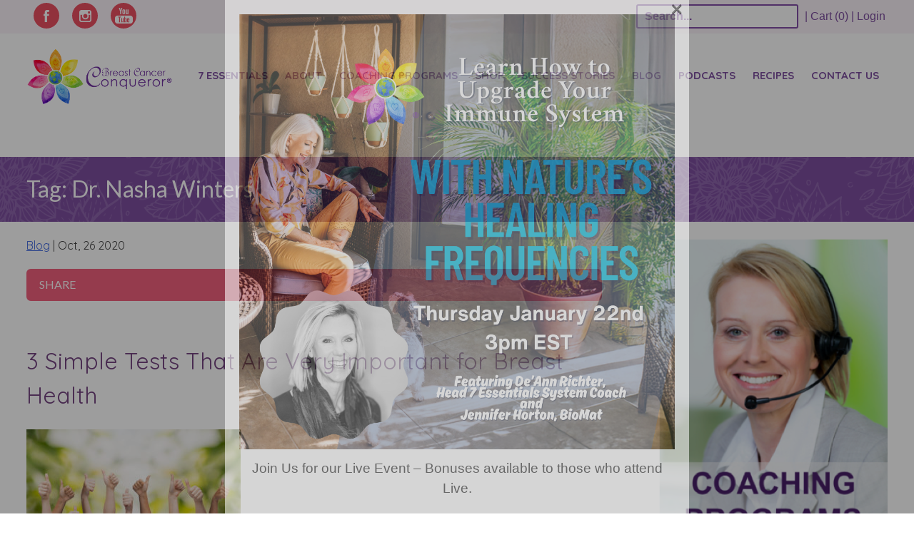

--- FILE ---
content_type: text/html; charset=UTF-8
request_url: https://breastcancerconqueror.com/tag/dr-nasha-winters/
body_size: 24054
content:
<!DOCTYPE html>
<html lang="en-US" xmlns:og="http://opengraphprotocol.org/schema/" xmlns:fb="http://www.facebook.com/2008/fbml">
<head>
<!-- Google Tag Manager -->
<script>(function(w,d,s,l,i){w[l]=w[l]||[];w[l].push({'gtm.start':
new Date().getTime(),event:'gtm.js'});var f=d.getElementsByTagName(s)[0],
j=d.createElement(s),dl=l!='dataLayer'?'&l='+l:'';j.async=true;j.src=
'https://www.googletagmanager.com/gtm.js?id='+i+dl;f.parentNode.insertBefore(j,f);
})(window,document,'script','dataLayer','GTM-MFQJTV2');</script>
<!-- End Google Tag Manager -->

<meta charset="UTF-8">
<meta name="viewport" content="width=device-width, initial-scale=1">
<link rel="profile" href="http://gmpg.org/xfn/11">
<link rel="pingback" href="https://breastcancerconqueror.com/xmlrpc.php">
<link rel="icon" type="image/png" href="https://breastcancerconqueror.com/wp-content/themes/breastcancerconqueror/favicon.ico">
    <!--[if lte IE 9]>
    <script src="https://breastcancerconqueror.com/wp-content/themes/breastcancerconqueror/js/html5.js"></script>
    <script type="text/javascript" src="https://breastcancerconqueror.com/wp-content/themes/breastcancerconqueror/js/html5shiv-printshiv.js"></script>
    <link rel="stylesheet" href="https://breastcancerconqueror.com/wp-content/themes/breastcancerconqueror/css/ie8.css">
    <![endif]-->

		<script type="text/javascript">
			window.flatStyles = window.flatStyles || ''

			window.lightspeedOptimizeStylesheet = function () {
				const currentStylesheet = document.querySelector( '.tcb-lightspeed-style:not([data-ls-optimized])' )

				if ( currentStylesheet ) {
					try {
						if ( currentStylesheet.sheet && currentStylesheet.sheet.cssRules ) {
							if ( window.flatStyles ) {
								if ( this.optimizing ) {
									setTimeout( window.lightspeedOptimizeStylesheet.bind( this ), 24 )
								} else {
									this.optimizing = true;

									let rulesIndex = 0;

									while ( rulesIndex < currentStylesheet.sheet.cssRules.length ) {
										const rule = currentStylesheet.sheet.cssRules[ rulesIndex ]
										/* remove rules that already exist in the page */
										if ( rule.type === CSSRule.STYLE_RULE && window.flatStyles.includes( `${rule.selectorText}{` ) ) {
											currentStylesheet.sheet.deleteRule( rulesIndex )
										} else {
											rulesIndex ++
										}
									}
									/* optimize, mark it such, move to the next file, append the styles we have until now */
									currentStylesheet.setAttribute( 'data-ls-optimized', '1' )

									window.flatStyles += currentStylesheet.innerHTML

									this.optimizing = false
								}
							} else {
								window.flatStyles = currentStylesheet.innerHTML
								currentStylesheet.setAttribute( 'data-ls-optimized', '1' )
							}
						}
					} catch ( error ) {
						console.warn( error )
					}

					if ( currentStylesheet.parentElement.tagName !== 'HEAD' ) {
						/* always make sure that those styles end up in the head */
						const stylesheetID = currentStylesheet.id;
						/**
						 * make sure that there is only one copy of the css
						 * e.g display CSS
						 */
						if ( ( ! stylesheetID || ( stylesheetID && ! document.querySelector( `head #${stylesheetID}` ) ) ) ) {
							document.head.prepend( currentStylesheet )
						} else {
							currentStylesheet.remove();
						}
					}
				}
			}

			window.lightspeedOptimizeFlat = function ( styleSheetElement ) {
				if ( document.querySelectorAll( 'link[href*="thrive_flat.css"]' ).length > 1 ) {
					/* disable this flat if we already have one */
					styleSheetElement.setAttribute( 'disabled', true )
				} else {
					/* if this is the first one, make sure he's in head */
					if ( styleSheetElement.parentElement.tagName !== 'HEAD' ) {
						document.head.append( styleSheetElement )
					}
				}
			}
		</script>
		<meta name='robots' content='index, follow, max-image-preview:large, max-snippet:-1, max-video-preview:-1' />

	<!-- This site is optimized with the Yoast SEO plugin v26.6 - https://yoast.com/wordpress/plugins/seo/ -->
	<title>Dr. Nasha Winters Archives - Breast Cancer Conqueror</title>
<link crossorigin data-rocket-preconnect href="https://www.googletagmanager.com" rel="preconnect">
<link crossorigin data-rocket-preconnect href="https://www.google-analytics.com" rel="preconnect">
<link crossorigin data-rocket-preconnect href="https://connect.facebook.net" rel="preconnect">
<link crossorigin data-rocket-preconnect href="https://fonts.googleapis.com" rel="preconnect">
<link crossorigin data-rocket-preconnect href="https://jk232.infusionsoft.com" rel="preconnect">
<link data-rocket-preload as="style" href="https://fonts.googleapis.com/css2?family=Raleway:wght@400;700&#038;display=swap" rel="preload">
<link data-rocket-preload as="style" href="https://fonts.googleapis.com/css?family=Lato%3A100%2C300%2C400%2C700%2C900%7CParisienne%7CQuicksand%3A100%2C300%2C400%2C700%7CDancing%20Script%3A400%2C700&#038;display=swap" rel="preload">
<link href="https://fonts.googleapis.com/css2?family=Raleway:wght@400;700&#038;display=swap" media="print" onload="this.media=&#039;all&#039;" rel="stylesheet">
<noscript><link rel="stylesheet" href="https://fonts.googleapis.com/css2?family=Raleway:wght@400;700&#038;display=swap"></noscript>
<link href="https://fonts.googleapis.com/css?family=Lato%3A100%2C300%2C400%2C700%2C900%7CParisienne%7CQuicksand%3A100%2C300%2C400%2C700%7CDancing%20Script%3A400%2C700&#038;display=swap" media="print" onload="this.media=&#039;all&#039;" rel="stylesheet">
<noscript><link rel="stylesheet" href="https://fonts.googleapis.com/css?family=Lato%3A100%2C300%2C400%2C700%2C900%7CParisienne%7CQuicksand%3A100%2C300%2C400%2C700%7CDancing%20Script%3A400%2C700&#038;display=swap"></noscript><link rel="preload" data-rocket-preload as="image" href="https://breastcancerconqueror.com/wp-content/themes/breastcancerconqueror/images/formBG.png" fetchpriority="high">
	<link rel="canonical" href="https://breastcancerconqueror.com/tag/dr-nasha-winters/" />
	<meta property="og:locale" content="en_US" />
	<meta property="og:type" content="article" />
	<meta property="og:title" content="Dr. Nasha Winters Archives - Breast Cancer Conqueror" />
	<meta property="og:url" content="https://breastcancerconqueror.com/tag/dr-nasha-winters/" />
	<meta property="og:site_name" content="Breast Cancer Conqueror" />
	<script type="application/ld+json" class="yoast-schema-graph">{"@context":"https://schema.org","@graph":[{"@type":"CollectionPage","@id":"https://breastcancerconqueror.com/tag/dr-nasha-winters/","url":"https://breastcancerconqueror.com/tag/dr-nasha-winters/","name":"Dr. Nasha Winters Archives - Breast Cancer Conqueror","isPartOf":{"@id":"https://breastcancerconqueror.com/#website"},"primaryImageOfPage":{"@id":"https://breastcancerconqueror.com/tag/dr-nasha-winters/#primaryimage"},"image":{"@id":"https://breastcancerconqueror.com/tag/dr-nasha-winters/#primaryimage"},"thumbnailUrl":"https://breastcancerconqueror.com/wp-content/uploads/2020/10/thumbs_depositphoto.jpg","breadcrumb":{"@id":"https://breastcancerconqueror.com/tag/dr-nasha-winters/#breadcrumb"},"inLanguage":"en-US"},{"@type":"ImageObject","inLanguage":"en-US","@id":"https://breastcancerconqueror.com/tag/dr-nasha-winters/#primaryimage","url":"https://breastcancerconqueror.com/wp-content/uploads/2020/10/thumbs_depositphoto.jpg","contentUrl":"https://breastcancerconqueror.com/wp-content/uploads/2020/10/thumbs_depositphoto.jpg","width":2000,"height":1027,"caption":"gesture and body parts concept - human hands showing thumbs up"},{"@type":"BreadcrumbList","@id":"https://breastcancerconqueror.com/tag/dr-nasha-winters/#breadcrumb","itemListElement":[{"@type":"ListItem","position":1,"name":"Home","item":"https://breastcancerconqueror.com/"},{"@type":"ListItem","position":2,"name":"Dr. Nasha Winters"}]},{"@type":"WebSite","@id":"https://breastcancerconqueror.com/#website","url":"https://breastcancerconqueror.com/","name":"Breast Cancer Conqueror","description":"","potentialAction":[{"@type":"SearchAction","target":{"@type":"EntryPoint","urlTemplate":"https://breastcancerconqueror.com/?s={search_term_string}"},"query-input":{"@type":"PropertyValueSpecification","valueRequired":true,"valueName":"search_term_string"}}],"inLanguage":"en-US"}]}</script>
	<!-- / Yoast SEO plugin. -->


<script type='application/javascript'  id='pys-version-script'>console.log('PixelYourSite Free version 11.1.5.1');</script>
<link href='https://fonts.gstatic.com' crossorigin rel='preconnect' />
		<!-- This site uses the Google Analytics by MonsterInsights plugin v9.11.0 - Using Analytics tracking - https://www.monsterinsights.com/ -->
							<script src="//www.googletagmanager.com/gtag/js?id=G-SSKFFKMCTD"  data-cfasync="false" data-wpfc-render="false" type="text/javascript" async></script>
			<script data-cfasync="false" data-wpfc-render="false" type="text/javascript">
				var mi_version = '9.11.0';
				var mi_track_user = true;
				var mi_no_track_reason = '';
								var MonsterInsightsDefaultLocations = {"page_location":"https:\/\/breastcancerconqueror.com\/tag\/dr-nasha-winters\/"};
								if ( typeof MonsterInsightsPrivacyGuardFilter === 'function' ) {
					var MonsterInsightsLocations = (typeof MonsterInsightsExcludeQuery === 'object') ? MonsterInsightsPrivacyGuardFilter( MonsterInsightsExcludeQuery ) : MonsterInsightsPrivacyGuardFilter( MonsterInsightsDefaultLocations );
				} else {
					var MonsterInsightsLocations = (typeof MonsterInsightsExcludeQuery === 'object') ? MonsterInsightsExcludeQuery : MonsterInsightsDefaultLocations;
				}

								var disableStrs = [
										'ga-disable-G-SSKFFKMCTD',
									];

				/* Function to detect opted out users */
				function __gtagTrackerIsOptedOut() {
					for (var index = 0; index < disableStrs.length; index++) {
						if (document.cookie.indexOf(disableStrs[index] + '=true') > -1) {
							return true;
						}
					}

					return false;
				}

				/* Disable tracking if the opt-out cookie exists. */
				if (__gtagTrackerIsOptedOut()) {
					for (var index = 0; index < disableStrs.length; index++) {
						window[disableStrs[index]] = true;
					}
				}

				/* Opt-out function */
				function __gtagTrackerOptout() {
					for (var index = 0; index < disableStrs.length; index++) {
						document.cookie = disableStrs[index] + '=true; expires=Thu, 31 Dec 2099 23:59:59 UTC; path=/';
						window[disableStrs[index]] = true;
					}
				}

				if ('undefined' === typeof gaOptout) {
					function gaOptout() {
						__gtagTrackerOptout();
					}
				}
								window.dataLayer = window.dataLayer || [];

				window.MonsterInsightsDualTracker = {
					helpers: {},
					trackers: {},
				};
				if (mi_track_user) {
					function __gtagDataLayer() {
						dataLayer.push(arguments);
					}

					function __gtagTracker(type, name, parameters) {
						if (!parameters) {
							parameters = {};
						}

						if (parameters.send_to) {
							__gtagDataLayer.apply(null, arguments);
							return;
						}

						if (type === 'event') {
														parameters.send_to = monsterinsights_frontend.v4_id;
							var hookName = name;
							if (typeof parameters['event_category'] !== 'undefined') {
								hookName = parameters['event_category'] + ':' + name;
							}

							if (typeof MonsterInsightsDualTracker.trackers[hookName] !== 'undefined') {
								MonsterInsightsDualTracker.trackers[hookName](parameters);
							} else {
								__gtagDataLayer('event', name, parameters);
							}
							
						} else {
							__gtagDataLayer.apply(null, arguments);
						}
					}

					__gtagTracker('js', new Date());
					__gtagTracker('set', {
						'developer_id.dZGIzZG': true,
											});
					if ( MonsterInsightsLocations.page_location ) {
						__gtagTracker('set', MonsterInsightsLocations);
					}
										__gtagTracker('config', 'G-SSKFFKMCTD', {"forceSSL":"true","link_attribution":"true"} );
										window.gtag = __gtagTracker;										(function () {
						/* https://developers.google.com/analytics/devguides/collection/analyticsjs/ */
						/* ga and __gaTracker compatibility shim. */
						var noopfn = function () {
							return null;
						};
						var newtracker = function () {
							return new Tracker();
						};
						var Tracker = function () {
							return null;
						};
						var p = Tracker.prototype;
						p.get = noopfn;
						p.set = noopfn;
						p.send = function () {
							var args = Array.prototype.slice.call(arguments);
							args.unshift('send');
							__gaTracker.apply(null, args);
						};
						var __gaTracker = function () {
							var len = arguments.length;
							if (len === 0) {
								return;
							}
							var f = arguments[len - 1];
							if (typeof f !== 'object' || f === null || typeof f.hitCallback !== 'function') {
								if ('send' === arguments[0]) {
									var hitConverted, hitObject = false, action;
									if ('event' === arguments[1]) {
										if ('undefined' !== typeof arguments[3]) {
											hitObject = {
												'eventAction': arguments[3],
												'eventCategory': arguments[2],
												'eventLabel': arguments[4],
												'value': arguments[5] ? arguments[5] : 1,
											}
										}
									}
									if ('pageview' === arguments[1]) {
										if ('undefined' !== typeof arguments[2]) {
											hitObject = {
												'eventAction': 'page_view',
												'page_path': arguments[2],
											}
										}
									}
									if (typeof arguments[2] === 'object') {
										hitObject = arguments[2];
									}
									if (typeof arguments[5] === 'object') {
										Object.assign(hitObject, arguments[5]);
									}
									if ('undefined' !== typeof arguments[1].hitType) {
										hitObject = arguments[1];
										if ('pageview' === hitObject.hitType) {
											hitObject.eventAction = 'page_view';
										}
									}
									if (hitObject) {
										action = 'timing' === arguments[1].hitType ? 'timing_complete' : hitObject.eventAction;
										hitConverted = mapArgs(hitObject);
										__gtagTracker('event', action, hitConverted);
									}
								}
								return;
							}

							function mapArgs(args) {
								var arg, hit = {};
								var gaMap = {
									'eventCategory': 'event_category',
									'eventAction': 'event_action',
									'eventLabel': 'event_label',
									'eventValue': 'event_value',
									'nonInteraction': 'non_interaction',
									'timingCategory': 'event_category',
									'timingVar': 'name',
									'timingValue': 'value',
									'timingLabel': 'event_label',
									'page': 'page_path',
									'location': 'page_location',
									'title': 'page_title',
									'referrer' : 'page_referrer',
								};
								for (arg in args) {
																		if (!(!args.hasOwnProperty(arg) || !gaMap.hasOwnProperty(arg))) {
										hit[gaMap[arg]] = args[arg];
									} else {
										hit[arg] = args[arg];
									}
								}
								return hit;
							}

							try {
								f.hitCallback();
							} catch (ex) {
							}
						};
						__gaTracker.create = newtracker;
						__gaTracker.getByName = newtracker;
						__gaTracker.getAll = function () {
							return [];
						};
						__gaTracker.remove = noopfn;
						__gaTracker.loaded = true;
						window['__gaTracker'] = __gaTracker;
					})();
									} else {
										console.log("");
					(function () {
						function __gtagTracker() {
							return null;
						}

						window['__gtagTracker'] = __gtagTracker;
						window['gtag'] = __gtagTracker;
					})();
									}
			</script>
							<!-- / Google Analytics by MonsterInsights -->
				<script data-cfasync="false" data-wpfc-render="false" type="text/javascript">
			window.MonsterInsightsDualTracker.helpers.mapProductItem = function (uaItem) {
				var prefixIndex, prefixKey, mapIndex;
				
				var toBePrefixed = ['id', 'name', 'list_name', 'brand', 'category', 'variant'];

				var item = {};

				var fieldMap = {
					'price': 'price',
					'list_position': 'index',
					'quantity': 'quantity',
					'position': 'index',
				};

				for (mapIndex in fieldMap) {
					if (uaItem.hasOwnProperty(mapIndex)) {
						item[fieldMap[mapIndex]] = uaItem[mapIndex];
					}
				}

				for (prefixIndex = 0; prefixIndex < toBePrefixed.length; prefixIndex++) {
					prefixKey = toBePrefixed[prefixIndex];
					if (typeof uaItem[prefixKey] !== 'undefined') {
						item['item_' + prefixKey] = uaItem[prefixKey];
					}
				}

				return item;
			};

			MonsterInsightsDualTracker.trackers['view_item_list'] = function (parameters) {
				var items = parameters.items;
				var listName, itemIndex, item, itemListName;
				var lists = {
					'_': {items: [], 'send_to': monsterinsights_frontend.v4_id},
				};

				for (itemIndex = 0; itemIndex < items.length; itemIndex++) {
					item = MonsterInsightsDualTracker.helpers.mapProductItem(items[itemIndex]);

					if (typeof item['item_list_name'] === 'undefined') {
						lists['_'].items.push(item);
					} else {
						itemListName = item['item_list_name'];
						if (typeof lists[itemListName] === 'undefined') {
							lists[itemListName] = {
								'items': [],
								'item_list_name': itemListName,
								'send_to': monsterinsights_frontend.v4_id,
							};
						}

						lists[itemListName].items.push(item);
					}
				}

				for (listName in lists) {
					__gtagDataLayer('event', 'view_item_list', lists[listName]);
				}
			};

			MonsterInsightsDualTracker.trackers['select_content'] = function (parameters) {
				const items = parameters.items.map(MonsterInsightsDualTracker.helpers.mapProductItem);
				__gtagDataLayer('event', 'select_item', {items: items, send_to: parameters.send_to});
			};

			MonsterInsightsDualTracker.trackers['view_item'] = function (parameters) {
				const items = parameters.items.map(MonsterInsightsDualTracker.helpers.mapProductItem);
				__gtagDataLayer('event', 'view_item', {items: items, send_to: parameters.send_to});
			};
		</script>
		<style id='wp-img-auto-sizes-contain-inline-css' type='text/css'>
img:is([sizes=auto i],[sizes^="auto," i]){contain-intrinsic-size:3000px 1500px}
/*# sourceURL=wp-img-auto-sizes-contain-inline-css */
</style>
<link data-minify="1" rel='stylesheet' id='infusionsoft-style-css' href='https://breastcancerconqueror.com/wp-content/cache/min/1/wp-content/plugins/connects-infusionsoft/css/infusionsoft-style.css?ver=1768501821' type='text/css' media='all' />
<style id='wp-block-library-inline-css' type='text/css'>
:root{--wp-block-synced-color:#7a00df;--wp-block-synced-color--rgb:122,0,223;--wp-bound-block-color:var(--wp-block-synced-color);--wp-editor-canvas-background:#ddd;--wp-admin-theme-color:#007cba;--wp-admin-theme-color--rgb:0,124,186;--wp-admin-theme-color-darker-10:#006ba1;--wp-admin-theme-color-darker-10--rgb:0,107,160.5;--wp-admin-theme-color-darker-20:#005a87;--wp-admin-theme-color-darker-20--rgb:0,90,135;--wp-admin-border-width-focus:2px}@media (min-resolution:192dpi){:root{--wp-admin-border-width-focus:1.5px}}.wp-element-button{cursor:pointer}:root .has-very-light-gray-background-color{background-color:#eee}:root .has-very-dark-gray-background-color{background-color:#313131}:root .has-very-light-gray-color{color:#eee}:root .has-very-dark-gray-color{color:#313131}:root .has-vivid-green-cyan-to-vivid-cyan-blue-gradient-background{background:linear-gradient(135deg,#00d084,#0693e3)}:root .has-purple-crush-gradient-background{background:linear-gradient(135deg,#34e2e4,#4721fb 50%,#ab1dfe)}:root .has-hazy-dawn-gradient-background{background:linear-gradient(135deg,#faaca8,#dad0ec)}:root .has-subdued-olive-gradient-background{background:linear-gradient(135deg,#fafae1,#67a671)}:root .has-atomic-cream-gradient-background{background:linear-gradient(135deg,#fdd79a,#004a59)}:root .has-nightshade-gradient-background{background:linear-gradient(135deg,#330968,#31cdcf)}:root .has-midnight-gradient-background{background:linear-gradient(135deg,#020381,#2874fc)}:root{--wp--preset--font-size--normal:16px;--wp--preset--font-size--huge:42px}.has-regular-font-size{font-size:1em}.has-larger-font-size{font-size:2.625em}.has-normal-font-size{font-size:var(--wp--preset--font-size--normal)}.has-huge-font-size{font-size:var(--wp--preset--font-size--huge)}.has-text-align-center{text-align:center}.has-text-align-left{text-align:left}.has-text-align-right{text-align:right}.has-fit-text{white-space:nowrap!important}#end-resizable-editor-section{display:none}.aligncenter{clear:both}.items-justified-left{justify-content:flex-start}.items-justified-center{justify-content:center}.items-justified-right{justify-content:flex-end}.items-justified-space-between{justify-content:space-between}.screen-reader-text{border:0;clip-path:inset(50%);height:1px;margin:-1px;overflow:hidden;padding:0;position:absolute;width:1px;word-wrap:normal!important}.screen-reader-text:focus{background-color:#ddd;clip-path:none;color:#444;display:block;font-size:1em;height:auto;left:5px;line-height:normal;padding:15px 23px 14px;text-decoration:none;top:5px;width:auto;z-index:100000}html :where(.has-border-color){border-style:solid}html :where([style*=border-top-color]){border-top-style:solid}html :where([style*=border-right-color]){border-right-style:solid}html :where([style*=border-bottom-color]){border-bottom-style:solid}html :where([style*=border-left-color]){border-left-style:solid}html :where([style*=border-width]){border-style:solid}html :where([style*=border-top-width]){border-top-style:solid}html :where([style*=border-right-width]){border-right-style:solid}html :where([style*=border-bottom-width]){border-bottom-style:solid}html :where([style*=border-left-width]){border-left-style:solid}html :where(img[class*=wp-image-]){height:auto;max-width:100%}:where(figure){margin:0 0 1em}html :where(.is-position-sticky){--wp-admin--admin-bar--position-offset:var(--wp-admin--admin-bar--height,0px)}@media screen and (max-width:600px){html :where(.is-position-sticky){--wp-admin--admin-bar--position-offset:0px}}

/*# sourceURL=wp-block-library-inline-css */
</style><style id='global-styles-inline-css' type='text/css'>
:root{--wp--preset--aspect-ratio--square: 1;--wp--preset--aspect-ratio--4-3: 4/3;--wp--preset--aspect-ratio--3-4: 3/4;--wp--preset--aspect-ratio--3-2: 3/2;--wp--preset--aspect-ratio--2-3: 2/3;--wp--preset--aspect-ratio--16-9: 16/9;--wp--preset--aspect-ratio--9-16: 9/16;--wp--preset--color--black: #000000;--wp--preset--color--cyan-bluish-gray: #abb8c3;--wp--preset--color--white: #ffffff;--wp--preset--color--pale-pink: #f78da7;--wp--preset--color--vivid-red: #cf2e2e;--wp--preset--color--luminous-vivid-orange: #ff6900;--wp--preset--color--luminous-vivid-amber: #fcb900;--wp--preset--color--light-green-cyan: #7bdcb5;--wp--preset--color--vivid-green-cyan: #00d084;--wp--preset--color--pale-cyan-blue: #8ed1fc;--wp--preset--color--vivid-cyan-blue: #0693e3;--wp--preset--color--vivid-purple: #9b51e0;--wp--preset--gradient--vivid-cyan-blue-to-vivid-purple: linear-gradient(135deg,rgb(6,147,227) 0%,rgb(155,81,224) 100%);--wp--preset--gradient--light-green-cyan-to-vivid-green-cyan: linear-gradient(135deg,rgb(122,220,180) 0%,rgb(0,208,130) 100%);--wp--preset--gradient--luminous-vivid-amber-to-luminous-vivid-orange: linear-gradient(135deg,rgb(252,185,0) 0%,rgb(255,105,0) 100%);--wp--preset--gradient--luminous-vivid-orange-to-vivid-red: linear-gradient(135deg,rgb(255,105,0) 0%,rgb(207,46,46) 100%);--wp--preset--gradient--very-light-gray-to-cyan-bluish-gray: linear-gradient(135deg,rgb(238,238,238) 0%,rgb(169,184,195) 100%);--wp--preset--gradient--cool-to-warm-spectrum: linear-gradient(135deg,rgb(74,234,220) 0%,rgb(151,120,209) 20%,rgb(207,42,186) 40%,rgb(238,44,130) 60%,rgb(251,105,98) 80%,rgb(254,248,76) 100%);--wp--preset--gradient--blush-light-purple: linear-gradient(135deg,rgb(255,206,236) 0%,rgb(152,150,240) 100%);--wp--preset--gradient--blush-bordeaux: linear-gradient(135deg,rgb(254,205,165) 0%,rgb(254,45,45) 50%,rgb(107,0,62) 100%);--wp--preset--gradient--luminous-dusk: linear-gradient(135deg,rgb(255,203,112) 0%,rgb(199,81,192) 50%,rgb(65,88,208) 100%);--wp--preset--gradient--pale-ocean: linear-gradient(135deg,rgb(255,245,203) 0%,rgb(182,227,212) 50%,rgb(51,167,181) 100%);--wp--preset--gradient--electric-grass: linear-gradient(135deg,rgb(202,248,128) 0%,rgb(113,206,126) 100%);--wp--preset--gradient--midnight: linear-gradient(135deg,rgb(2,3,129) 0%,rgb(40,116,252) 100%);--wp--preset--font-size--small: 13px;--wp--preset--font-size--medium: 20px;--wp--preset--font-size--large: 36px;--wp--preset--font-size--x-large: 42px;--wp--preset--spacing--20: 0.44rem;--wp--preset--spacing--30: 0.67rem;--wp--preset--spacing--40: 1rem;--wp--preset--spacing--50: 1.5rem;--wp--preset--spacing--60: 2.25rem;--wp--preset--spacing--70: 3.38rem;--wp--preset--spacing--80: 5.06rem;--wp--preset--shadow--natural: 6px 6px 9px rgba(0, 0, 0, 0.2);--wp--preset--shadow--deep: 12px 12px 50px rgba(0, 0, 0, 0.4);--wp--preset--shadow--sharp: 6px 6px 0px rgba(0, 0, 0, 0.2);--wp--preset--shadow--outlined: 6px 6px 0px -3px rgb(255, 255, 255), 6px 6px rgb(0, 0, 0);--wp--preset--shadow--crisp: 6px 6px 0px rgb(0, 0, 0);}:where(.is-layout-flex){gap: 0.5em;}:where(.is-layout-grid){gap: 0.5em;}body .is-layout-flex{display: flex;}.is-layout-flex{flex-wrap: wrap;align-items: center;}.is-layout-flex > :is(*, div){margin: 0;}body .is-layout-grid{display: grid;}.is-layout-grid > :is(*, div){margin: 0;}:where(.wp-block-columns.is-layout-flex){gap: 2em;}:where(.wp-block-columns.is-layout-grid){gap: 2em;}:where(.wp-block-post-template.is-layout-flex){gap: 1.25em;}:where(.wp-block-post-template.is-layout-grid){gap: 1.25em;}.has-black-color{color: var(--wp--preset--color--black) !important;}.has-cyan-bluish-gray-color{color: var(--wp--preset--color--cyan-bluish-gray) !important;}.has-white-color{color: var(--wp--preset--color--white) !important;}.has-pale-pink-color{color: var(--wp--preset--color--pale-pink) !important;}.has-vivid-red-color{color: var(--wp--preset--color--vivid-red) !important;}.has-luminous-vivid-orange-color{color: var(--wp--preset--color--luminous-vivid-orange) !important;}.has-luminous-vivid-amber-color{color: var(--wp--preset--color--luminous-vivid-amber) !important;}.has-light-green-cyan-color{color: var(--wp--preset--color--light-green-cyan) !important;}.has-vivid-green-cyan-color{color: var(--wp--preset--color--vivid-green-cyan) !important;}.has-pale-cyan-blue-color{color: var(--wp--preset--color--pale-cyan-blue) !important;}.has-vivid-cyan-blue-color{color: var(--wp--preset--color--vivid-cyan-blue) !important;}.has-vivid-purple-color{color: var(--wp--preset--color--vivid-purple) !important;}.has-black-background-color{background-color: var(--wp--preset--color--black) !important;}.has-cyan-bluish-gray-background-color{background-color: var(--wp--preset--color--cyan-bluish-gray) !important;}.has-white-background-color{background-color: var(--wp--preset--color--white) !important;}.has-pale-pink-background-color{background-color: var(--wp--preset--color--pale-pink) !important;}.has-vivid-red-background-color{background-color: var(--wp--preset--color--vivid-red) !important;}.has-luminous-vivid-orange-background-color{background-color: var(--wp--preset--color--luminous-vivid-orange) !important;}.has-luminous-vivid-amber-background-color{background-color: var(--wp--preset--color--luminous-vivid-amber) !important;}.has-light-green-cyan-background-color{background-color: var(--wp--preset--color--light-green-cyan) !important;}.has-vivid-green-cyan-background-color{background-color: var(--wp--preset--color--vivid-green-cyan) !important;}.has-pale-cyan-blue-background-color{background-color: var(--wp--preset--color--pale-cyan-blue) !important;}.has-vivid-cyan-blue-background-color{background-color: var(--wp--preset--color--vivid-cyan-blue) !important;}.has-vivid-purple-background-color{background-color: var(--wp--preset--color--vivid-purple) !important;}.has-black-border-color{border-color: var(--wp--preset--color--black) !important;}.has-cyan-bluish-gray-border-color{border-color: var(--wp--preset--color--cyan-bluish-gray) !important;}.has-white-border-color{border-color: var(--wp--preset--color--white) !important;}.has-pale-pink-border-color{border-color: var(--wp--preset--color--pale-pink) !important;}.has-vivid-red-border-color{border-color: var(--wp--preset--color--vivid-red) !important;}.has-luminous-vivid-orange-border-color{border-color: var(--wp--preset--color--luminous-vivid-orange) !important;}.has-luminous-vivid-amber-border-color{border-color: var(--wp--preset--color--luminous-vivid-amber) !important;}.has-light-green-cyan-border-color{border-color: var(--wp--preset--color--light-green-cyan) !important;}.has-vivid-green-cyan-border-color{border-color: var(--wp--preset--color--vivid-green-cyan) !important;}.has-pale-cyan-blue-border-color{border-color: var(--wp--preset--color--pale-cyan-blue) !important;}.has-vivid-cyan-blue-border-color{border-color: var(--wp--preset--color--vivid-cyan-blue) !important;}.has-vivid-purple-border-color{border-color: var(--wp--preset--color--vivid-purple) !important;}.has-vivid-cyan-blue-to-vivid-purple-gradient-background{background: var(--wp--preset--gradient--vivid-cyan-blue-to-vivid-purple) !important;}.has-light-green-cyan-to-vivid-green-cyan-gradient-background{background: var(--wp--preset--gradient--light-green-cyan-to-vivid-green-cyan) !important;}.has-luminous-vivid-amber-to-luminous-vivid-orange-gradient-background{background: var(--wp--preset--gradient--luminous-vivid-amber-to-luminous-vivid-orange) !important;}.has-luminous-vivid-orange-to-vivid-red-gradient-background{background: var(--wp--preset--gradient--luminous-vivid-orange-to-vivid-red) !important;}.has-very-light-gray-to-cyan-bluish-gray-gradient-background{background: var(--wp--preset--gradient--very-light-gray-to-cyan-bluish-gray) !important;}.has-cool-to-warm-spectrum-gradient-background{background: var(--wp--preset--gradient--cool-to-warm-spectrum) !important;}.has-blush-light-purple-gradient-background{background: var(--wp--preset--gradient--blush-light-purple) !important;}.has-blush-bordeaux-gradient-background{background: var(--wp--preset--gradient--blush-bordeaux) !important;}.has-luminous-dusk-gradient-background{background: var(--wp--preset--gradient--luminous-dusk) !important;}.has-pale-ocean-gradient-background{background: var(--wp--preset--gradient--pale-ocean) !important;}.has-electric-grass-gradient-background{background: var(--wp--preset--gradient--electric-grass) !important;}.has-midnight-gradient-background{background: var(--wp--preset--gradient--midnight) !important;}.has-small-font-size{font-size: var(--wp--preset--font-size--small) !important;}.has-medium-font-size{font-size: var(--wp--preset--font-size--medium) !important;}.has-large-font-size{font-size: var(--wp--preset--font-size--large) !important;}.has-x-large-font-size{font-size: var(--wp--preset--font-size--x-large) !important;}
/*# sourceURL=global-styles-inline-css */
</style>

<style id='classic-theme-styles-inline-css' type='text/css'>
/*! This file is auto-generated */
.wp-block-button__link{color:#fff;background-color:#32373c;border-radius:9999px;box-shadow:none;text-decoration:none;padding:calc(.667em + 2px) calc(1.333em + 2px);font-size:1.125em}.wp-block-file__button{background:#32373c;color:#fff;text-decoration:none}
/*# sourceURL=/wp-includes/css/classic-themes.min.css */
</style>
<link data-minify="1" rel='stylesheet' id='tve-ult-main-frame-css-css' href='https://breastcancerconqueror.com/wp-content/cache/min/1/wp-content/plugins/thrive-ultimatum/tcb-bridge/assets/css/placeholders.css?ver=1768501821' type='text/css' media='all' />
<link data-minify="1" rel='stylesheet' id='woocommerce-layout-css' href='https://breastcancerconqueror.com/wp-content/cache/min/1/wp-content/plugins/woocommerce/assets/css/woocommerce-layout.css?ver=1768501821' type='text/css' media='all' />
<link data-minify="1" rel='stylesheet' id='woocommerce-smallscreen-css' href='https://breastcancerconqueror.com/wp-content/cache/min/1/wp-content/plugins/woocommerce/assets/css/woocommerce-smallscreen.css?ver=1768501821' type='text/css' media='only screen and (max-width: 768px)' />
<link data-minify="1" rel='stylesheet' id='woocommerce-general-css' href='https://breastcancerconqueror.com/wp-content/cache/min/1/wp-content/plugins/woocommerce/assets/css/woocommerce.css?ver=1768501821' type='text/css' media='all' />
<style id='woocommerce-inline-inline-css' type='text/css'>
.woocommerce form .form-row .required { visibility: visible; }
/*# sourceURL=woocommerce-inline-inline-css */
</style>
<link data-minify="1" rel='stylesheet' id='autoship-css' href='https://breastcancerconqueror.com/wp-content/cache/min/1/wp-content/plugins/autoship-cloud/styles/style.css?ver=1768501821' type='text/css' media='all' />
<link data-minify="1" rel='stylesheet' id='dashicons-css' href='https://breastcancerconqueror.com/wp-content/cache/min/1/wp-includes/css/dashicons.min.css?ver=1768501821' type='text/css' media='all' />
<link data-minify="1" rel='stylesheet' id='wppopups-base-css' href='https://breastcancerconqueror.com/wp-content/cache/min/1/wp-content/plugins/wp-popups-lite/src/assets/css/wppopups-base.css?ver=1768502472' type='text/css' media='all' />
<link data-minify="1" rel='stylesheet' id='brands-styles-css' href='https://breastcancerconqueror.com/wp-content/cache/min/1/wp-content/plugins/woocommerce/assets/css/brands.css?ver=1768501821' type='text/css' media='all' />
<link data-minify="1" rel='stylesheet' id='bcc-style-css' href='https://breastcancerconqueror.com/wp-content/cache/min/1/wp-content/themes/breastcancerconqueror/style.css?ver=1768501821' type='text/css' media='all' />
<link data-minify="1" rel='stylesheet' id='fontAwesomeStyle-css' href='https://breastcancerconqueror.com/wp-content/cache/min/1/wp-content/themes/breastcancerconqueror/fonts/style.css?ver=1768501821' type='text/css' media='all' />
<link rel='stylesheet' id='sv-wc-payment-gateway-payment-form-css' href='https://breastcancerconqueror.com/wp-content/plugins/woofunnels-woocommerce-nmi-gateway/lib/skyverge/woocommerce/payment-gateway/assets/css/frontend/sv-wc-payment-gateway-payment-form.min.css' type='text/css' media='all' />
<link data-minify="1" rel='stylesheet' id='select2-css' href='https://breastcancerconqueror.com/wp-content/cache/min/1/wp-content/plugins/woocommerce/assets/css/select2.css?ver=1768501821' type='text/css' media='all' />

<!--n2css--><!--n2js--><script type="text/javascript" id="jquery-core-js-extra">
/* <![CDATA[ */
var pysFacebookRest = {"restApiUrl":"https://breastcancerconqueror.com/wp-json/pys-facebook/v1/event","debug":""};
//# sourceURL=jquery-core-js-extra
/* ]]> */
</script>
<script type="text/javascript" src="https://breastcancerconqueror.com/wp-includes/js/jquery/jquery.min.js" id="jquery-core-js"></script>
<script type="text/javascript" src="https://breastcancerconqueror.com/wp-content/plugins/google-analytics-premium/assets/js/frontend-gtag.min.js" id="monsterinsights-frontend-script-js" async="async" data-wp-strategy="async"></script>
<script data-cfasync="false" data-wpfc-render="false" type="text/javascript" id='monsterinsights-frontend-script-js-extra'>/* <![CDATA[ */
var monsterinsights_frontend = {"js_events_tracking":"true","download_extensions":"doc,pdf,ppt,zip,xls,docx,pptx,xlsx","inbound_paths":"[{\"path\":\"\\\/go\\\/\",\"label\":\"affiliate\"},{\"path\":\"\\\/recommend\\\/\",\"label\":\"affiliate\"}]","home_url":"https:\/\/breastcancerconqueror.com","hash_tracking":"false","v4_id":"G-SSKFFKMCTD"};/* ]]> */
</script>
<script type="text/javascript" src="https://breastcancerconqueror.com/wp-content/plugins/woocommerce/assets/js/jquery-blockui/jquery.blockUI.min.js" id="wc-jquery-blockui-js" defer="defer" data-wp-strategy="defer"></script>
<script type="text/javascript" id="wc-add-to-cart-js-extra">
/* <![CDATA[ */
var wc_add_to_cart_params = {"ajax_url":"/wp-admin/admin-ajax.php","wc_ajax_url":"/?wc-ajax=%%endpoint%%","i18n_view_cart":"View cart","cart_url":"https://breastcancerconqueror.com/cart/","is_cart":"","cart_redirect_after_add":"no"};
//# sourceURL=wc-add-to-cart-js-extra
/* ]]> */
</script>
<script type="text/javascript" src="https://breastcancerconqueror.com/wp-content/plugins/woocommerce/assets/js/frontend/add-to-cart.min.js" id="wc-add-to-cart-js" defer="defer" data-wp-strategy="defer"></script>
<script type="text/javascript" src="https://breastcancerconqueror.com/wp-content/plugins/woocommerce/assets/js/js-cookie/js.cookie.min.js" id="wc-js-cookie-js" defer="defer" data-wp-strategy="defer"></script>
<script type="text/javascript" id="woocommerce-js-extra">
/* <![CDATA[ */
var woocommerce_params = {"ajax_url":"/wp-admin/admin-ajax.php","wc_ajax_url":"/?wc-ajax=%%endpoint%%","i18n_password_show":"Show password","i18n_password_hide":"Hide password"};
//# sourceURL=woocommerce-js-extra
/* ]]> */
</script>
<script type="text/javascript" src="https://breastcancerconqueror.com/wp-content/plugins/woocommerce/assets/js/frontend/woocommerce.min.js" id="woocommerce-js" defer="defer" data-wp-strategy="defer"></script>
<script type="text/javascript" src="https://breastcancerconqueror.com/wp-content/plugins/woocommerce/assets/js/dompurify/purify.min.js" id="wc-dompurify-js" data-wp-strategy="defer"></script>
<script type="text/javascript" src="https://breastcancerconqueror.com/wp-content/plugins/pixelyoursite/dist/scripts/jquery.bind-first-0.2.3.min.js" id="jquery-bind-first-js"></script>
<script type="text/javascript" src="https://breastcancerconqueror.com/wp-content/plugins/pixelyoursite/dist/scripts/js.cookie-2.1.3.min.js" id="js-cookie-pys-js"></script>
<script type="text/javascript" src="https://breastcancerconqueror.com/wp-content/plugins/pixelyoursite/dist/scripts/tld.min.js" id="js-tld-js"></script>
<script type="text/javascript" id="pys-js-extra">
/* <![CDATA[ */
var pysOptions = {"staticEvents":{"facebook":{"init_event":[{"delay":0,"type":"static","ajaxFire":false,"name":"PageView","pixelIds":["1538356719757042"],"eventID":"5921c770-2058-4d83-8d63-11cbe220f9f8","params":{"page_title":"Dr. Nasha Winters","post_type":"tag","post_id":2216,"plugin":"PixelYourSite","user_role":"guest","event_url":"breastcancerconqueror.com/tag/dr-nasha-winters/"},"e_id":"init_event","ids":[],"hasTimeWindow":false,"timeWindow":0,"woo_order":"","edd_order":""}]}},"dynamicEvents":{"woo_add_to_cart_on_button_click":{"facebook":{"delay":0,"type":"dyn","name":"AddToCart","pixelIds":["1538356719757042"],"eventID":"70476781-43df-40d5-97b4-68c1dd633df1","params":{"page_title":"Dr. Nasha Winters","post_type":"tag","post_id":2216,"plugin":"PixelYourSite","user_role":"guest","event_url":"breastcancerconqueror.com/tag/dr-nasha-winters/"},"e_id":"woo_add_to_cart_on_button_click","ids":[],"hasTimeWindow":false,"timeWindow":0,"woo_order":"","edd_order":""}}},"triggerEvents":[],"triggerEventTypes":[],"facebook":{"pixelIds":["1538356719757042"],"advancedMatching":[],"advancedMatchingEnabled":true,"removeMetadata":false,"wooVariableAsSimple":false,"serverApiEnabled":true,"wooCRSendFromServer":false,"send_external_id":null,"enabled_medical":false,"do_not_track_medical_param":["event_url","post_title","page_title","landing_page","content_name","categories","category_name","tags"],"meta_ldu":false},"debug":"","siteUrl":"https://breastcancerconqueror.com","ajaxUrl":"https://breastcancerconqueror.com/wp-admin/admin-ajax.php","ajax_event":"abf4446cda","enable_remove_download_url_param":"1","cookie_duration":"7","last_visit_duration":"60","enable_success_send_form":"","ajaxForServerEvent":"1","ajaxForServerStaticEvent":"1","useSendBeacon":"1","send_external_id":"1","external_id_expire":"180","track_cookie_for_subdomains":"1","google_consent_mode":"1","gdpr":{"ajax_enabled":false,"all_disabled_by_api":false,"facebook_disabled_by_api":false,"analytics_disabled_by_api":false,"google_ads_disabled_by_api":false,"pinterest_disabled_by_api":false,"bing_disabled_by_api":false,"reddit_disabled_by_api":false,"externalID_disabled_by_api":false,"facebook_prior_consent_enabled":true,"analytics_prior_consent_enabled":true,"google_ads_prior_consent_enabled":null,"pinterest_prior_consent_enabled":true,"bing_prior_consent_enabled":true,"cookiebot_integration_enabled":false,"cookiebot_facebook_consent_category":"marketing","cookiebot_analytics_consent_category":"statistics","cookiebot_tiktok_consent_category":"marketing","cookiebot_google_ads_consent_category":"marketing","cookiebot_pinterest_consent_category":"marketing","cookiebot_bing_consent_category":"marketing","consent_magic_integration_enabled":false,"real_cookie_banner_integration_enabled":false,"cookie_notice_integration_enabled":false,"cookie_law_info_integration_enabled":false,"analytics_storage":{"enabled":true,"value":"granted","filter":false},"ad_storage":{"enabled":true,"value":"granted","filter":false},"ad_user_data":{"enabled":true,"value":"granted","filter":false},"ad_personalization":{"enabled":true,"value":"granted","filter":false}},"cookie":{"disabled_all_cookie":false,"disabled_start_session_cookie":false,"disabled_advanced_form_data_cookie":false,"disabled_landing_page_cookie":false,"disabled_first_visit_cookie":false,"disabled_trafficsource_cookie":false,"disabled_utmTerms_cookie":false,"disabled_utmId_cookie":false},"tracking_analytics":{"TrafficSource":"direct","TrafficLanding":"undefined","TrafficUtms":[],"TrafficUtmsId":[]},"GATags":{"ga_datalayer_type":"default","ga_datalayer_name":"dataLayerPYS"},"woo":{"enabled":true,"enabled_save_data_to_orders":true,"addToCartOnButtonEnabled":true,"addToCartOnButtonValueEnabled":true,"addToCartOnButtonValueOption":"price","singleProductId":null,"removeFromCartSelector":"form.woocommerce-cart-form .remove","addToCartCatchMethod":"add_cart_js","is_order_received_page":false,"containOrderId":false},"edd":{"enabled":false},"cache_bypass":"1768733984"};
//# sourceURL=pys-js-extra
/* ]]> */
</script>
<script type="text/javascript" src="https://breastcancerconqueror.com/wp-content/plugins/pixelyoursite/dist/scripts/public.js" id="pys-js"></script>
<script type="text/javascript" src="https://breastcancerconqueror.com/wp-content/plugins/woocommerce/assets/js/selectWoo/selectWoo.full.min.js" id="selectWoo-js" defer="defer" data-wp-strategy="defer"></script>
<link data-minify="1" rel="stylesheet" type="text/css" href="https://breastcancerconqueror.com/wp-content/cache/min/1/wp-content/plugins/j-shortcodes/css/jay.css?ver=1768501821" />
<script type="text/javascript" src="https://breastcancerconqueror.com/wp-content/plugins/j-shortcodes/js/jay.js"></script><link data-minify="1" rel="stylesheet" type="text/css" href="https://breastcancerconqueror.com/wp-content/cache/min/1/wp-content/plugins/j-shortcodes/galleryview/css/jquery.galleryview-3.0.css?ver=1768501821" />
<script type="text/javascript" src="https://breastcancerconqueror.com/wp-content/plugins/j-shortcodes/galleryview/js/jquery.easing.1.3.js"></script>
<script type="text/javascript" src="https://breastcancerconqueror.com/wp-content/plugins/j-shortcodes/galleryview/js/jquery.timers-1.2.js"></script>
<script type="text/javascript" src="https://breastcancerconqueror.com/wp-content/plugins/j-shortcodes/galleryview/js/jquery.galleryview-3.0.min.js"></script><link data-minify="1" rel="stylesheet" type="text/css" href="https://breastcancerconqueror.com/wp-content/cache/min/1/wp-content/plugins/j-shortcodes/css/jquery/smoothness/jquery-ui-1.8.9.custom.css?ver=1768501821" /><style type="text/css" id="tve_global_variables">:root{--tcb-color-0:rgb(76, 188, 191);--tcb-color-0-h:181;--tcb-color-0-s:47%;--tcb-color-0-l:52%;--tcb-color-0-a:1;--tcb-color-1:rgb(255, 255, 255);--tcb-color-1-h:0;--tcb-color-1-s:0%;--tcb-color-1-l:100%;--tcb-color-1-a:1;--tcb-color-2:rgba(253, 133, 1, 0.85);--tcb-color-2-h:31;--tcb-color-2-s:99%;--tcb-color-2-l:49%;--tcb-color-2-a:0.85;--tcb-color-3:rgba(108, 188, 12, 0.85);--tcb-color-3-h:87;--tcb-color-3-s:87%;--tcb-color-3-l:39%;--tcb-color-3-a:0.85;--tcb-color-4:rgba(252, 98, 153, 0.85);--tcb-color-4-h:338;--tcb-color-4-s:96%;--tcb-color-4-l:68%;--tcb-color-4-a:0.85;--tcb-color-5:rgb(241, 95, 125);--tcb-color-5-h:347;--tcb-color-5-s:83%;--tcb-color-5-l:65%;--tcb-color-5-a:1;--tcb-color-6:rgb(234, 223, 49);--tcb-color-6-h:56;--tcb-color-6-s:81%;--tcb-color-6-l:55%;--tcb-color-6-a:1;--tcb-color-7:rgb(0, 0, 0);--tcb-color-7-h:0;--tcb-color-7-s:0%;--tcb-color-7-l:0%;--tcb-color-7-a:1;--tcb-color-8:rgb(228, 203, 189);--tcb-color-8-h:21;--tcb-color-8-s:41%;--tcb-color-8-l:81%;--tcb-color-8-a:1;--tcb-color-9:rgb(196, 154, 82);--tcb-color-9-h:37;--tcb-color-9-s:49%;--tcb-color-9-l:54%;--tcb-color-9-a:1;--tcb-color-10:rgb(221, 182, 149);--tcb-color-10-h:27;--tcb-color-10-s:51%;--tcb-color-10-l:72%;--tcb-color-10-a:1;--tcb-color-11:rgb(43, 48, 48);--tcb-color-11-h:180;--tcb-color-11-s:5%;--tcb-color-11-l:17%;--tcb-color-11-a:1;--tcb-color-12:rgb(192, 118, 85);--tcb-color-12-h:18;--tcb-color-12-s:45%;--tcb-color-12-l:54%;--tcb-color-12-a:1;--tcb-color-13:rgb(118, 77, 59);--tcb-color-13-h:18;--tcb-color-13-s:33%;--tcb-color-13-l:34%;--tcb-color-13-a:1;--tcb-color-14:rgb(190, 149, 234);--tcb-color-14-h:268;--tcb-color-14-s:66%;--tcb-color-14-l:75%;--tcb-color-14-a:1;--tcb-color-15:rgb(92, 80, 158);--tcb-color-15-h:249;--tcb-color-15-s:32%;--tcb-color-15-l:46%;--tcb-color-15-a:1;--tcb-background-author-image:url(https://secure.gravatar.com/avatar/206e8c5a1e73edd9ca0236bdac5ffa8d33e9e37d69f17364ca542b7768df1a0b?s=256&d=identicon&r=g);--tcb-background-user-image:url();--tcb-background-featured-image-thumbnail:url(https://breastcancerconqueror.com/wp-content/uploads/2020/10/thumbs_depositphoto-150x150.jpg);}</style><script type="text/javascript">var ajaxurl = "https://breastcancerconqueror.com/wp-admin/admin-ajax.php"</script><script>
// <![CDATA[
var AUTOSHIP_SITE_URL = "https:\/\/breastcancerconqueror.com\/";
var AUTOSHIP_AJAX_URL = "https:\/\/breastcancerconqueror.com\/wp-admin\/admin-ajax.php";
var AUTOSHIP_MERCHANTS_URL = "https:\/\/merchants.qpilot.cloud";
var AUTOSHIP_API_URL = "https:\/\/api.qpilot.cloud";
var AUTOSHIP_DIALOG_TYPE = "modal";
var AUTOSHIP_DIALOG_TOOLTIP_MIN_WIDTH = 1024;
var AUTOSHIP_DIALOG_SIZE = "medium";
var AUTOSHIP_DIALOG_SIZES = {"small":"300px","medium":"500px","large":"800px","full":"auto"};
// ]]>
</script>
	<!-- Autoship Cloud Data Container -->
	<script>window['autoshipTemplateData']=window['autoshipTemplateData']||{"cartBtn":".add_to_cart_button","yesBtn":".autoship-yes-radio","noBtn":".autoship-no-radio","optionsCls":".autoship-schedule-options","discountPriceCls":".autoship-percent-discount","checkoutPriceCls":".autoship-checkout-price","discountStringCls":".autoship-custom-percent-discount-str","frequencyCls":".autoship-frequency","frequencySelectCls":".autoship-frequency-select","frequencyTypeValCls":".autoship-frequency-type-value","frequencyValCls":".autoship-frequency-value","productCls":".product","cartItemCls":".cart_item","variationFormCls":".variations_form","variationIdCls":".variation_id","findProductFn":null,"findAutoshipOptions":null,"retrieveProductIdFn":null,"setVariationIdFn":null,"getVariationIdFn":null,"isSimpleProductFn":null,"isCartPageFn":null,"isCartPage":false};</script>
	<!-- End Autoship Cloud Data Container -->
		<noscript><style>.woocommerce-product-gallery{ opacity: 1 !important; }</style></noscript>
	<style type="text/css" id="spu-css-76332" class="spu-css">		#spu-bg-76332 {
			background-color: rgba(0,0,0,0.5);
		}

		#spu-76332 .spu-close {
			font-size: 30px;
			color: #666;
			text-shadow: 0 1px 0 #000;
		}

		#spu-76332 .spu-close:hover {
			color: #000;
		}

		#spu-76332 {
			background-color: rgb(255,255,255);
			max-width: 650px;
			border-radius: 0px;
			
					height: auto;
					box-shadow:  0px 0px 0px 0px #ccc;
				}

		#spu-76332 .spu-container {
					padding: 20px;
			height: calc(100% - 0px);
		}
								</style>
		<style type="text/css" id="thrive-default-styles"></style>		<style type="text/css" id="wp-custom-css">
			/*
You can add your own CSS here.

Click the help icon above to learn more.
*/

.wp-block-query .wp-block-group {
	padding: 0 !important;
}

.wp-block-query .wp-block-group h2 {
	line-height: 1.1;
}

.single-sfwd-courses section.blogRoll, .single-sfwd-lessons section.blogRoll, .single-sfwd-topic section.blogRoll,
.single-sfwd-quiz section.blogRoll {
width: 100%;
max-width: 100%;
}

.single-sfwd-courses #secondary, .single-sfwd-lessons #secondary, .single-sfwd-topic #secondary,
.single-sfwd-courses h4.catAndDate,
.single-sfwd-lessons h4.catAndDate,
.single-sfwd-topic h4.catAndDate,
.single-sfwd-courses .sharePostBtn,
.single-sfwd-lessons .sharePostBtn,
.single-sfwd-topic .sharePostBtn,
.single-sfwd-quiz #secondary,
.single-sfwd-quiz h4.catAndDate,
.single-sfwd-quiz sharePostBtn {
display: none;
}

h1.quicksand.purpleFont.entry-title {
    margin-top: 60px;
}

.preHeader .logo {background-size:contain;}

body.single-sfwd-lessons header.entry-header, 
body.single-sfwd-courses header.entry-header, 
body.single-sfwd-topic header.entry-header,
body.single-sfwd-quiz header.entry-header {
    display: none!important;
}

div#course-content {
    width: 70%;
    float: left;
}

div#course-sidebar {
    width: 26%;
    float: right;
}

form#sfwd-mark-complete, #learndash_next_prev_link, #learndash_lesson_topics_list {
clear:both;
}

input#learndash_mark_complete_button:hover {
    border: 2px solid #fff;
    background-color: #f15f7d;
    box-shadow: 0 0 12px #000;
}

input#learndash_mark_complete_button {
    background: #f15f7d;
    color: #fff;
    text-decoration: none;
    display: block;
    padding: 1% 2%;
    border-radius: 6px;
    transition: all .2s ease .2s;
    border: 2px solid #f15f7d;
    border: 2px solid #f15f7d;
    border-radius: 6px;
    padding: 1% 2%;
    transition: all .2s ease .2s;
}

#learndash_lesson_topics_list span a, #learndash_lessons a, #learndash_quizzes a {
font-size: 22px;
}

#learndash_lessons {font-size:22px;}

.wp-audio-shortcode {
    margin-bottom: 30px;
}

#course_navigation .learndash_navigation_lesson_topics_list a {
font-size: 18px!important;
}
span.topic_item span {
    font-size: 18px!important;
}
h1.sb-ad {
    font-size: 50px;
    padding: 0;
    margin: 0;
	text-shadow: #333 2px 2px 2px;
}
img.single-blog-post-ad {
    width: 82%;
}
.sidebarWrapper ul {
    display: table-row;
	  list-style-type:none;
}
.product_type_external
{
	display:none !important; 
}
.product_type_simple
{
	display:none !important; 
}
.woocommerce .columns-4
{
	text-align:center !important; 
	
}
.woocommerce .columns-4 li h2
{
	font-weight:bolder;
	color:black; 
}

.home div#content {
    margin-top: 20px !important;
}

div#content {
    margin: 220px 0 0px 0 !important;
}
.new_contact .cf-form-button .cf-button-outer button.cf-button:hover{
    background: rgb(136, 197, 64) !important;
    color: rgb(255, 255, 255) !important;
    border: 2px solid rgb(136, 197, 64) !important;
}

.woocommerce #content div.product div.images, .woocommerce div.product div.images, .woocommerce-page #content div.product div.images, .woocommerce-page div.product div.images
{
	width: 38%; 
}


div#login-area input{
	font-weight:bold; 
}


@media(max-width:767px){
	
	.home div#content {
    margin-top: 50px !important;
}
	div#login-area{
		    float: none !important;
    margin: 6px auto 16px !important;
		
	}
	
	div#login-area input{
		width: 130px;
    margin-top: 5px;
	}
	
	
}


#reset-pass-submit
{
	background: #f15f7d;
    color: #fff;
    text-decoration: none;
    display: block;
    padding: 1% 2%;
    border-radius: 6px;
    transition: all .2s ease .2s;
    border: 2px solid #f15f7d;
    margin: 20px 0;
}

#lostpasswordform .no-margin, #resetpasswordform .no-margin
{
	display: flex;
}


#lostpasswordform .no-margin label, #resetpasswordform .no-margin label
{
	    margin-right: 5px;
}

#lostpasswordform legend, #resetpasswordform legend
{
	    font-size: 1.17em;
}


#lostpasswordform fieldset, #resetpasswordform fieldset
{
	border: 1px solid transparent;
}

#new-nav-homepage .tve-disabled-text-inner{
	font-weight: bolder; 
	
}


header .site-branding h1.site-title {background-size: contain ;}

.main-navigation ul ul.sub-menu{ width:auto !important;}

.main-navigation li{width:auto !important; margin:0 12px;}

.main-navigation ul ul.sub-menu li{ margin:0; white-space: nowrap;
    padding: 0 13px;}



body.page-template header .site-branding h1.site-title {
    background-size: contain;
    height: 100px;
    margin: 20px 0 8px;
    width: 217px;
}

header .site-branding h1.site-title{    height: 100px;
    width: 216px;
   
    margin: 20px 0 8px;}

.main-navigation ul ul.sub-menu {
   
    box-shadow: rgb(0 0 0 / 15%) 0px 0px 9px 1px;
    border: 1px solid rgb(180,180,180);
    border-radius: 3px;
}

.main-navigation ul ul li { border:0 !important;}


.archive.category #secondary {
	width: 100% !important; 
	
}

.layout_id_2 {
	  max-width: 700px;
    margin: 0 auto;
    display: block;
}

.layout_id_2 .bdp_blog_template.classical .blog_header h2 {
    font-size: 28px;
}

.layout_id_2 .bdp_blog_template.classical a.more-tag:hover {
    color: #ededed;
}

@media(max-width: 991px) {
	div#content {
    margin: 260px 0 0px 0 !important;
}
}

@media(max-width: 767px) {
	div#content {
    margin: 300px 0 0px 0 !important;
}
}

#gform_7 input {
	width: 100%;
}

#gform_7 input.gform_button {
	color: #fff;
	background: rgb(126,69,147);
	border: none;
	padding: 10px;
}		</style>
		<meta name='generator' content='Memberium v4.0.15 for WordPress' />
	
    <script>
        jQuery(document).ready(function(){
            // show sub-menu
            jQuery("header .sub-menu").hide();
            //jQuery(".current_page_item .sub-menu").show();
            jQuery("header li.menu-item").hover(function () { // mouse enter
                jQuery(this).find(".sub-menu").show(); // display child

            }, function () { // mouse leave
                if (!jQuery(this).hasClass(".current_page_item")) { // check if current page
                    jQuery(this).find(".sub-menu").hide(); // hide if not current page
                }
            });
        });
    </script>

<!-- Facebook Pixel Code - Yazamo -->
<script>
    !function(f,b,e,v,n,t,s){if(f.fbq)return;n=f.fbq=function(){n.callMethod?
    n.callMethod.apply(n,arguments):n.queue.push(arguments)};if(!f._fbq)f._fbq=n;
    n.push=n;n.loaded=!0;n.version='2.0';n.queue=[];t=b.createElement(e);t.async=!0;
    t.src=v;s=b.getElementsByTagName(e)[0];s.parentNode.insertBefore(t,s)}(window,
    document,'script','//connect.facebook.net/en_US/fbevents.js');

    fbq('init', '1538356719757042');
    fbq('track', 'PageView');
    </script>
    <noscript><img height="1" width="1" style="display:none"
    src="https://www.facebook.com/tr?id=1538356719757042&ev=PageView&noscript=1"
/></noscript>
<!-- End Facebook Pixel Code -->
	
	    
<link data-minify="1" rel='stylesheet' id='wc-blocks-style-css' href='https://breastcancerconqueror.com/wp-content/cache/min/1/wp-content/plugins/woocommerce/assets/client/blocks/wc-blocks.css?ver=1768501821' type='text/css' media='all' />
<meta name="generator" content="AccelerateWP 3.20.0.3-1.1-32" data-wpr-features="wpr_preconnect_external_domains wpr_oci wpr_minify_css wpr_desktop" /></head>

<body class="archive tag tag-dr-nasha-winters tag-2216 wp-theme-breastcancerconqueror theme-breastcancerconqueror woocommerce-no-js group-blog">
<!-- Google Tag Manager (noscript) -->
<noscript><iframe src="https://www.googletagmanager.com/ns.html?id=GTM-MFQJTV2"
height="0" width="0" style="display:none;visibility:hidden"></iframe></noscript>
<!-- End Google Tag Manager (noscript) -->
<div  id="page" class="hfeed site">
	<header  id="masthead" class="site-header" role="banner" style="z-index: 98 !important">
        <div  id="topBar">
        <div class="menu-sm">
              <ul class="socialMedia">
                  <!-- <li class="white"><a target="_blank" class="twitter white" href="https://twitter.com/dr_veronique&#10;"><span>Twitter</span></a></li> -->
                  <li class="white"><a target="_blank" class="facebook white" href="https://www.facebook.com/BreastCancerConqueror&#10;"><span>Facebook</span></a> </li>
                  <li class="white"><a target="_blank" class="instagram white" href="https://www.instagram.com/breast_cancer_conqueror/"><span>Instagram</span></a> </li>
                  <!-- <li class="white"><a target="_blank" class="pinterest white" href="https://www.pinterest.com/drveronique/&#10;"><span>Pinterest</span></a> </li> -->
                  <li class="white"><a target="_blank" class="youtube white" href="https://www.youtube.com/user/Drveronique&#10;"><span>YouTube</span></a> </li>
              </ul><!--.socialMedia-->
            </div><!--topbar-->
			<div style="display: inline-flex;
          				justify-content: center;
         				  align-items: center;
          		   	margin-top: 2px;
         		      float: right;" 
                  id="login-area">
                    <form role="search" method="get" id="searchform" class="searchform" action="https://breastcancerconqueror.com">
                        <div id="searchbox" style="margin-right:5px;">
                            <label class="screen-reader-text" for="s"></label>
                            <input type="text" placeholder="Search..." value="" name="s" id="s" style="padding-left: 10px;border: 2px solid #824da7;color: #824da7;">
                        </div>
                    </form>
				<a class="login-link" href="/cart">&nbsp;|&nbsp;Cart 
					(0)&nbsp;|&nbsp; </a>
                <a class="login-link" href="/my-account/">Login</a>            </div><!--loginarea-->
        </div>
		
        <div  class="outerPageWrap">
            <div class="site-branding">
                <a href="https://breastcancerconqueror.com/" rel="home"><h1 class="site-title">Breast Cancer Conqueror</h1></a>
            </div><!-- .site-branding -->

            <nav id="site-navigation" class="main-navigation" role="navigation">
                <button class="menu-toggle" aria-controls="primary-menu" aria-expanded="false">Primary Menu</button>
                <div class="menu-main-nav-container"><ul id="primary-menu" class="menu"><li id="menu-item-5951" class="menu-item menu-item-type-post_type menu-item-object-page menu-item-5951"><a href="https://breastcancerconqueror.com/7-essentials/">7 Essentials</a></li>
<li id="menu-item-5950" class="menu-item menu-item-type-custom menu-item-object-custom menu-item-has-children menu-item-5950"><a>About</a>
<ul class="sub-menu">
	<li id="menu-item-12538" class="menu-item menu-item-type-post_type menu-item-object-page menu-item-12538"><a href="https://breastcancerconqueror.com/drv-bio/">Dr V</a></li>
	<li id="menu-item-10797" class="menu-item menu-item-type-post_type menu-item-object-page menu-item-10797"><a href="https://breastcancerconqueror.com/coaching/">Coaches</a></li>
</ul>
</li>
<li id="menu-item-12540" class="menu-item menu-item-type-custom menu-item-object-custom menu-item-has-children menu-item-12540"><a>Coaching Programs</a>
<ul class="sub-menu">
	<li id="menu-item-72573" class="menu-item menu-item-type-post_type menu-item-object-page menu-item-72573"><a href="https://breastcancerconqueror.com/private/">Private Coaching</a></li>
	<li id="menu-item-74995" class="menu-item menu-item-type-post_type menu-item-object-page menu-item-74995"><a href="https://breastcancerconqueror.com/conquering-breast-cancer-together-recorded/">On Demand Course</a></li>
</ul>
</li>
<li id="menu-item-57807" class="menu-item menu-item-type-post_type menu-item-object-page menu-item-57807"><a href="https://breastcancerconqueror.com/shop/">Shop</a></li>
<li id="menu-item-67276" class="menu-item menu-item-type-post_type menu-item-object-page menu-item-67276"><a href="https://breastcancerconqueror.com/testimonials/">SUCCESS STORIES</a></li>
<li id="menu-item-5970" class="menu-item menu-item-type-post_type menu-item-object-page menu-item-5970"><a href="https://breastcancerconqueror.com/blog-2/">Blog</a></li>
<li id="menu-item-10796" class="menu-item menu-item-type-post_type menu-item-object-page menu-item-10796"><a href="https://breastcancerconqueror.com/podcast/">Podcasts</a></li>
<li id="menu-item-5969" class="menu-item menu-item-type-post_type menu-item-object-page menu-item-5969"><a href="https://breastcancerconqueror.com/recipes/">Recipes</a></li>
<li id="menu-item-72408" class="menu-item menu-item-type-post_type menu-item-object-page menu-item-72408"><a href="https://breastcancerconqueror.com/contact-us/">Contact Us</a></li>
</ul></div>            </nav><!-- #site-navigation -->
            <!-- <div class="menu-sm">
              <ul class="socialMedia">
                  <li class="white"><a target="_blank" class="twitter white" href="https://twitter.com/dr_veronique
"><span>Twitter</span></a></li>
                  <li class="white"><a target="_blank" class="facebook white" href="https://www.facebook.com/BreastCancerConqueror
"><span>Facebook</span></a> </li>
                  <li class="white"><a target="_blank" class="instagram white" href=""><span>Instagram</span></a> </li>
                  <li class="white"><a target="_blank" class="pinterest white" href="https://www.pinterest.com/drveronique/
"><span>Pinterest</span></a> </li>
                  <li class="white"><a target="_blank" class="youtube white" href="https://www.youtube.com/user/Drveronique
"><span>YouTube</span></a> </li>
              </ul>
            </div> -->
            <div class="headerCurlyLineBreak"></div>
        </div><!--.outerPageWrap-->
	</header><!-- #masthead -->

	<div  id="content" class="site-content">

<div  id="primary" class="content-area">
	<main id="main" class="site-main" role="main">
		<section class="pageTitle">
			<!-- archive.php -->
			<div class="outerPageWrap">
				<h1 class="lato page-title">Tag: <span>Dr. Nasha Winters</span></h1>			</div><!--.outerPageWrap-->
		</section><!--.pageTitle-->

		<div class="outerPageWrap">
			<section class="blogRoll">

			
								
					
<article id="post-57433" class="cat-65">
	<header class="entry-header">

		<h4 class="catAndDate quicksand">
			<a href="https://breastcancerconqueror.com/category/blog/" title="View all posts in Blog" >Blog</a>  | Oct, 26 2020</h4>
		<div class="sharePostBtn pinkBtn lato white uppercase">Share
			<div class="socialShareWrap" style="display:none;">
				<ul>
					<li><a target="_blank" class="icon-twitter purpleFont" rel="nofollow" href="http://twitter.com/home?status=Currently+reading%3A+https://breastcancerconqueror.com/bham-3-simple-tests/" title="Share this article with your Twitter followers"><span>Tweet this!</span></a></li>
					<li><a target="_blank" class="icon-facebook purpleFont" rel="nofollow" href="http://www.facebook.com/sharer.php?u=https://breastcancerconqueror.com/bham-3-simple-tests/&amp;t=3+Simple+Tests+That+Are+Very+Important+for+Breast+Health" title="Share this post on Facebook"><span>Share on Facebook</span></a></li>

				</ul>
			</div>
		</div><!--.sharePostBtn-->
		<h1 class="entry-title purpleFont quicksand">3 Simple Tests That Are Very Important for Breast Health</h1>
	</header><!-- .entry-header -->

	<div class="entry-content">
		<img width="300" height="154" src="https://breastcancerconqueror.com/wp-content/uploads/2020/10/thumbs_depositphoto-300x154.jpg" class="attachment-medium size-medium wp-post-image" alt="thumbs_breastcancer" decoding="async" srcset="https://breastcancerconqueror.com/wp-content/uploads/2020/10/thumbs_depositphoto-300x154.jpg 300w, https://breastcancerconqueror.com/wp-content/uploads/2020/10/thumbs_depositphoto-600x308.jpg 600w, https://breastcancerconqueror.com/wp-content/uploads/2020/10/thumbs_depositphoto-1024x526.jpg 1024w, https://breastcancerconqueror.com/wp-content/uploads/2020/10/thumbs_depositphoto-768x394.jpg 768w, https://breastcancerconqueror.com/wp-content/uploads/2020/10/thumbs_depositphoto-1536x789.jpg 1536w, https://breastcancerconqueror.com/wp-content/uploads/2020/10/thumbs_depositphoto.jpg 2000w" sizes="(max-width: 300px) 100vw, 300px" />		<p>For BHAM (Breast Health Awareness Month) this October, I would like to give you a challenge! For this month, I encourage you to focus on <a class="read-more" href="https://breastcancerconqueror.com/bham-3-simple-tests/">&#8230; Read More</a></p>

		
	</div><!-- .entry-content -->

	<footer class="entry-footer">
			</footer><!-- .entry-footer -->
</article><!-- #post-## -->

				
				
			
			</section><!--.blogRoll-->

			
<div id="secondary" class="widget-area" role="complementary">
    <aside id="text-32" class="widget widget_text">			<div class="textwidget"><!-- <div class="blog-sidebar-ad2">
<a target="_blank" href="/retreats-2018/"><img src="/wp-content/uploads/2019/05/2019-Retreat-Sidebar-Image.png"/></a>
</div>--></div>
		</aside><aside id="text-33" class="widget widget_text">			<div class="textwidget"><div class="blog-sidebar-ad2"><a target="_blank" href="/private/"><img src="/wp-content/uploads/2018/04/coaching-program.png" /></a></div></div>
		</aside><aside id="media_image-2" class="widget widget_media_image"><a href="https://itunes.apple.com/us/podcast/breast-cancer-conqueror-podcast/id1416209338?mt=2"><img width="300" height="178" src="https://breastcancerconqueror.com/wp-content/uploads/2018/08/Image-with-itune-link-300x178.png" class="image wp-image-11321  attachment-medium size-medium" alt="" style="max-width: 100%; height: auto;" decoding="async" loading="lazy" srcset="https://breastcancerconqueror.com/wp-content/uploads/2018/08/Image-with-itune-link-300x178.png 300w, https://breastcancerconqueror.com/wp-content/uploads/2018/08/Image-with-itune-link.png 390w" sizes="auto, (max-width: 300px) 100vw, 300px" /></a></aside><aside id="text-47" class="widget widget_text">			<div class="textwidget"><p>[thrive_leads id=&#8221;10755&#8243;]</p>
</div>
		</aside><aside id="nav_menu-5" class="widget widget_nav_menu"><h1 class="widget-title">Filter By Category</h1><div class="menu-blogcategories-container"><ul id="menu-blogcategories" class="menu"><li id="menu-item-5900" class="essential1 menu-item menu-item-type-taxonomy menu-item-object-category menu-item-5900"><a href="https://breastcancerconqueror.com/category/7-essentials/">Let Food Be Your Medicine</a></li>
<li id="menu-item-5901" class="essential2 menu-item menu-item-type-taxonomy menu-item-object-category menu-item-5901"><a href="https://breastcancerconqueror.com/category/7-essentials-2/">Eliminate Toxic Exposure</a></li>
<li id="menu-item-5902" class="essential3 menu-item menu-item-type-taxonomy menu-item-object-category menu-item-5902"><a href="https://breastcancerconqueror.com/category/7-essentials-3/">Balance Your Energy</a></li>
<li id="menu-item-5903" class="essential4 menu-item menu-item-type-taxonomy menu-item-object-category menu-item-5903"><a href="https://breastcancerconqueror.com/category/7-essentials-4/">Heal the Emotional Hurts</a></li>
<li id="menu-item-5904" class="essential5 menu-item menu-item-type-taxonomy menu-item-object-category menu-item-5904"><a href="https://breastcancerconqueror.com/category/7-essentials-5/">Embrace Biological Dentistry</a></li>
<li id="menu-item-5905" class="essential6 menu-item menu-item-type-taxonomy menu-item-object-category menu-item-5905"><a href="https://breastcancerconqueror.com/category/7-essentials-6/">Repair with Therapeutic Plants</a></li>
<li id="menu-item-5906" class="essential7 menu-item menu-item-type-taxonomy menu-item-object-category menu-item-5906"><a href="https://breastcancerconqueror.com/category/7-essentials-7/">Adopt Very Early Detection</a></li>
</ul></div></aside><aside id="search-8" class="widget widget_search"><form role="search" method="get" id="searchform" class="searchform" action="https://breastcancerconqueror.com/">
    <div>
        <label class="screen-reader-text" for="s"></label>
        <input type="text" placeholder="Search..." value="" name="s" id="s" />
        <input class="purpleBtn quicksand uppercase" type="submit" id="searchsubmit" value="Search" />
    </div>
</form></aside><aside id="text-40" class="widget widget_text">			<div class="textwidget"><p>[thrive_leads id=&#8221;10755&#8243;]</p>
</div>
		</aside><aside id="text-34" class="widget widget_text">			<div class="textwidget"><!--retreat details<div class="blog-sidebar-ad2">
<a target="_blank" href="/atlanta-2019/"><img src="/wp-content/uploads/2019/05/2019-Retreat-Sidebar-Image.png"/></a>
</div> --></div>
		</aside></div><!-- #secondary -->		</div><!--.outerPageWrap-->

	</main><!-- #main -->
</div><!-- #primary -->

    <section  class="featuredOn">
        <div class="outerPageWrap">
            <h2 class="purpleFont uppercase lato">Dr. V has been featured on</h2>
            <div class="featuredOnImage"></div>
        </div><!--.outerPageWrap-->
    </section><!--.featuredOn-->
	</div><!-- #content -->

	<footer id="colophon" class="site-footer" role="contentinfo">
		<div class="site-info">
            <div class="myusBtn" style="text-align: center;">

            </div>
            <div class="outerPageWrap">
                <div class="left" style="float:none !important; width:100% !important;text-align:center !important;">
                    <h3 class="uppercase white lato">Follow Us!</h3>
                    <ul class="socialMedia">
                        <!-- <li class="white"><a target="_blank" class="twitter white" href="https://twitter.com/dr_veronique"><span>Twitter</span></a></li> -->
                        <li class="white"><a target="_blank" class="facebook white" href="https://www.facebook.com/BreastCancerConqueror"><span>Facebook</span></a> </li>
                        <li class="white"><a target="_blank" class="instagram white" href="https://instagram.com/breast_cancer_conqueror/"><span>Instagram</span></a> </li>
                        <!-- <li class="white"><a target="_blank" class="pinterest white" href="https://www.pinterest.com/drveronique/"><span>Pinterest</span></a> </li> -->
                        <li class="white"><a target="_blank" class="youtube white" href="https://www.youtube.com/user/Drveronique"><span>YouTube</span></a> </li>
                    </ul><!--.socialMedia-->

                    <p class="lato" style="display: block;color: #fff;text-decoration: none;font-size: 14px;font-weight: 300;transition: all .2s ease .2s;margin: 0 auto;">Office: (888) 852-2596</p>
                    <p class="lato" style="display: block;color: #fff;text-decoration: none;font-size: 14px;font-weight: 300;transition: all .2s ease .2s;margin: 0 auto;">Fax: 866-299-3748</p>
                    <a class="lato" href="mailto:support@breastcancerconqueror.com">Email: support@breastcancerconqueror.com</a>
                    <p class="copyright white lato" style="margin: 4px auto;">© 2024 Breast Cancer Conqueror, LLC<br/>Meridian, ID, United States, 83642
<!--                        <a target="_blank"https://breastcancerconquerorshop.com/affiliate-area-2/">Affiliates</a></p>-->
                </div><!--.left-->
<!--                <div class="right">-->
<!--                    --><!--                </div>-->
            </div>
		</div><!-- .site-info -->

         <div class="additional-policies">
				<a href="https://breastcancerconqueror.com/terms-of-use">Terms of Use</a><span>|</span><a href="https://breastcancerconqueror.com/disclaimer">Disclaimer</a><span>|</span><a href="https://breastcancerconqueror.com/privacy-policy">Privacy Policy</a><span>|</span><a href="https://breastcancerconqueror.com/refund-policy">Refund Shipping Policy</a><span>|</span><a href="https://breastcancerconqueror.com/terms-condition">Terms and Conditions</a><span>|</span><a href="https://breastcancerconqueror.com/affiliate-area-2">Affiliate Area</a>
            </div>

	</footer><!-- #colophon -->
</div><!-- #page -->

<script type="speculationrules">
{"prefetch":[{"source":"document","where":{"and":[{"href_matches":"/*"},{"not":{"href_matches":["/wp-*.php","/wp-admin/*","/wp-content/uploads/*","/wp-content/*","/wp-content/plugins/*","/wp-content/themes/breastcancerconqueror/*","/*\\?(.+)"]}},{"not":{"selector_matches":"a[rel~=\"nofollow\"]"}},{"not":{"selector_matches":".no-prefetch, .no-prefetch a"}}]},"eagerness":"conservative"}]}
</script>
<script type='text/javascript'>( $ => {
	/**
	 * Displays toast message from storage, it is used when the user is redirected after login
	 */
	if ( window.sessionStorage ) {
		$( window ).on( 'tcb_after_dom_ready', () => {
			const message = sessionStorage.getItem( 'tcb_toast_message' );

			if ( message ) {
				tcbToast( sessionStorage.getItem( 'tcb_toast_message' ), false );
				sessionStorage.removeItem( 'tcb_toast_message' );
			}
		} );
	}

	/**
	 * Displays toast message
	 *
	 * @param {string}   message  - message to display
	 * @param {Boolean}  error    - whether the message is an error or not
	 * @param {Function} callback - callback function to be called after the message is closed
	 */
	function tcbToast( message, error, callback ) {
		/* Also allow "message" objects */
		if ( typeof message !== 'string' ) {
			message = message.message || message.error || message.success;
		}
		if ( ! error ) {
			error = false;
		}
		TCB_Front.notificationElement.toggle( message, error ? 'error' : 'success', callback );
	}
} )( typeof ThriveGlobal === 'undefined' ? jQuery : ThriveGlobal.$j );
</script><div  class="wppopups-whole" style="display: none"><div  class="spu-bg " id="spu-bg-76332"></div><div class="spu-box spu-animation-fade spu-position-centered" id="spu-76332" data-id="76332" data-parent="0" data-settings="{&quot;position&quot;:{&quot;position&quot;:&quot;centered&quot;},&quot;animation&quot;:{&quot;animation&quot;:&quot;fade&quot;},&quot;colors&quot;:{&quot;show_overlay&quot;:&quot;yes-color&quot;,&quot;overlay_color&quot;:&quot;rgba(0,0,0,0.5)&quot;,&quot;overlay_blur&quot;:&quot;2&quot;,&quot;bg_color&quot;:&quot;rgb(255,255,255)&quot;,&quot;bg_img&quot;:&quot;&quot;,&quot;bg_img_repeat&quot;:&quot;no-repeat&quot;,&quot;bg_img_size&quot;:&quot;auto&quot;},&quot;close&quot;:{&quot;close_color&quot;:&quot;#666&quot;,&quot;close_hover_color&quot;:&quot;#000&quot;,&quot;close_shadow_color&quot;:&quot;#000&quot;,&quot;close_size&quot;:&quot;30&quot;,&quot;close_position&quot;:&quot;top_right&quot;},&quot;popup_box&quot;:{&quot;width&quot;:&quot;650px&quot;,&quot;padding&quot;:&quot;20&quot;,&quot;radius&quot;:&quot;0&quot;,&quot;auto_height&quot;:&quot;yes&quot;,&quot;height&quot;:&quot;350px&quot;},&quot;border&quot;:{&quot;border_type&quot;:&quot;none&quot;,&quot;border_color&quot;:&quot;#000&quot;,&quot;border_width&quot;:&quot;3&quot;,&quot;border_radius&quot;:&quot;0&quot;,&quot;border_margin&quot;:&quot;0&quot;},&quot;shadow&quot;:{&quot;shadow_color&quot;:&quot;#ccc&quot;,&quot;shadow_type&quot;:&quot;outset&quot;,&quot;shadow_x_offset&quot;:&quot;0&quot;,&quot;shadow_y_offset&quot;:&quot;0&quot;,&quot;shadow_blur&quot;:&quot;0&quot;,&quot;shadow_spread&quot;:&quot;0&quot;},&quot;css&quot;:{&quot;custom_css&quot;:&quot;&quot;},&quot;id&quot;:&quot;76332&quot;,&quot;field_id&quot;:1,&quot;rules&quot;:{&quot;group_0&quot;:{&quot;rule_0&quot;:{&quot;rule&quot;:&quot;page_type&quot;,&quot;operator&quot;:&quot;==&quot;,&quot;value&quot;:&quot;all_pages&quot;}}},&quot;global_rules&quot;:{&quot;group_0&quot;:{&quot;rule_0&quot;:{&quot;rule&quot;:&quot;page_type&quot;,&quot;operator&quot;:&quot;==&quot;,&quot;value&quot;:&quot;all_pages&quot;}}},&quot;settings&quot;:{&quot;popup_title&quot;:&quot;BioMat Webinar&quot;,&quot;popup_desc&quot;:&quot;&quot;,&quot;test_mode&quot;:&quot;0&quot;,&quot;powered_link&quot;:&quot;0&quot;,&quot;popup_class&quot;:&quot;&quot;,&quot;popup_hidden_class&quot;:&quot;&quot;,&quot;close_on_conversion&quot;:&quot;1&quot;,&quot;conversion_cookie_name&quot;:&quot;spu_conversion_76332&quot;,&quot;conversion_cookie_duration&quot;:&quot;1&quot;,&quot;conversion_cookie_type&quot;:&quot;d&quot;,&quot;closing_cookie_name&quot;:&quot;spu_closing_76332&quot;,&quot;closing_cookie_duration&quot;:&quot;1&quot;,&quot;closing_cookie_type&quot;:&quot;d&quot;},&quot;triggers&quot;:{&quot;trigger_0&quot;:{&quot;trigger&quot;:&quot;seconds&quot;,&quot;value&quot;:&quot;3&quot;}}}" data-need_ajax="0"><div  class="spu-container "><div class="spu-content"><figure id="attachment_76325" aria-describedby="caption-attachment-76325" style="width: 1080px" class="wp-caption aligncenter"><a href="https://breastcancerconqueror.com/biomat-2026/"><img class="wp-image-76325 size-full" src="https://breastcancerconqueror.com/wp-content/uploads/2026/01/BioMat-Square-Graphic.png" alt="BioMat Webinar popup" width="1080" height="1080" /></a><figcaption id="caption-attachment-76325" class="wp-caption-text"><strong><span style="font-size: 14pt">Join Us for our Live Event &#8211; Bonuses available to those who attend Live.</span></strong></figcaption></figure>
</div><a href="#" class="spu-close spu-close-popup spu-close-top_right">&times;</a><span class="spu-timer"></span></div></div><!--spu-box--></div><style type="text/css" id="tve_notification_styles"></style>
<div  class="tvd-toast tve-fe-message" style="display: none">
	<div  class="tve-toast-message tve-success-message">
		<div  class="tve-toast-icon-container">
			<span class="tve_tick thrv-svg-icon"></span>
		</div>
		<div  class="tve-toast-message-container"></div>
	</div>
</div><noscript><img height="1" width="1" style="display: none;" src="https://www.facebook.com/tr?id=1538356719757042&ev=PageView&noscript=1&cd%5Bpage_title%5D=Dr.+Nasha+Winters&cd%5Bpost_type%5D=tag&cd%5Bpost_id%5D=2216&cd%5Bplugin%5D=PixelYourSite&cd%5Buser_role%5D=guest&cd%5Bevent_url%5D=breastcancerconqueror.com%2Ftag%2Fdr-nasha-winters%2F" alt=""></noscript>
	<script type='text/javascript'>
		(function () {
			var c = document.body.className;
			c = c.replace(/woocommerce-no-js/, 'woocommerce-js');
			document.body.className = c;
		})();
	</script>
	<script type="text/javascript">
		/* MonsterInsights Scroll Tracking */
		if ( typeof(jQuery) !== 'undefined' ) {
		jQuery( document ).ready(function(){
		function monsterinsights_scroll_tracking_load() {
		if ( ( typeof(__gaTracker) !== 'undefined' && __gaTracker && __gaTracker.hasOwnProperty( "loaded" ) && __gaTracker.loaded == true ) || ( typeof(__gtagTracker) !== 'undefined' && __gtagTracker ) ) {
		(function(factory) {
		factory(jQuery);
		}(function($) {

		/* Scroll Depth */
		"use strict";
		var defaults = {
		percentage: true
		};

		var $window = $(window),
		cache = [],
		scrollEventBound = false,
		lastPixelDepth = 0;

		/*
		* Plugin
		*/

		$.scrollDepth = function(options) {

		var startTime = +new Date();

		options = $.extend({}, defaults, options);

		/*
		* Functions
		*/

		function sendEvent(action, label, scrollDistance, timing) {
		if ( 'undefined' === typeof MonsterInsightsObject || 'undefined' === typeof MonsterInsightsObject.sendEvent ) {
		return;
		}
			var paramName = action.toLowerCase();
	var fieldsArray = {
	send_to: 'G-SSKFFKMCTD',
	non_interaction: true
	};
	fieldsArray[paramName] = label;

	if (arguments.length > 3) {
	fieldsArray.scroll_timing = timing
	MonsterInsightsObject.sendEvent('event', 'scroll_depth', fieldsArray);
	} else {
	MonsterInsightsObject.sendEvent('event', 'scroll_depth', fieldsArray);
	}
			}

		function calculateMarks(docHeight) {
		return {
		'25%' : parseInt(docHeight * 0.25, 10),
		'50%' : parseInt(docHeight * 0.50, 10),
		'75%' : parseInt(docHeight * 0.75, 10),
		/* Cushion to trigger 100% event in iOS */
		'100%': docHeight - 5
		};
		}

		function checkMarks(marks, scrollDistance, timing) {
		/* Check each active mark */
		$.each(marks, function(key, val) {
		if ( $.inArray(key, cache) === -1 && scrollDistance >= val ) {
		sendEvent('Percentage', key, scrollDistance, timing);
		cache.push(key);
		}
		});
		}

		function rounded(scrollDistance) {
		/* Returns String */
		return (Math.floor(scrollDistance/250) * 250).toString();
		}

		function init() {
		bindScrollDepth();
		}

		/*
		* Public Methods
		*/

		/* Reset Scroll Depth with the originally initialized options */
		$.scrollDepth.reset = function() {
		cache = [];
		lastPixelDepth = 0;
		$window.off('scroll.scrollDepth');
		bindScrollDepth();
		};

		/* Add DOM elements to be tracked */
		$.scrollDepth.addElements = function(elems) {

		if (typeof elems == "undefined" || !$.isArray(elems)) {
		return;
		}

		$.merge(options.elements, elems);

		/* If scroll event has been unbound from window, rebind */
		if (!scrollEventBound) {
		bindScrollDepth();
		}

		};

		/* Remove DOM elements currently tracked */
		$.scrollDepth.removeElements = function(elems) {

		if (typeof elems == "undefined" || !$.isArray(elems)) {
		return;
		}

		$.each(elems, function(index, elem) {

		var inElementsArray = $.inArray(elem, options.elements);
		var inCacheArray = $.inArray(elem, cache);

		if (inElementsArray != -1) {
		options.elements.splice(inElementsArray, 1);
		}

		if (inCacheArray != -1) {
		cache.splice(inCacheArray, 1);
		}

		});

		};

		/*
		* Throttle function borrowed from:
		* Underscore.js 1.5.2
		* http://underscorejs.org
		* (c) 2009-2013 Jeremy Ashkenas, DocumentCloud and Investigative Reporters & Editors
		* Underscore may be freely distributed under the MIT license.
		*/

		function throttle(func, wait) {
		var context, args, result;
		var timeout = null;
		var previous = 0;
		var later = function() {
		previous = new Date;
		timeout = null;
		result = func.apply(context, args);
		};
		return function() {
		var now = new Date;
		if (!previous) previous = now;
		var remaining = wait - (now - previous);
		context = this;
		args = arguments;
		if (remaining <= 0) {
		clearTimeout(timeout);
		timeout = null;
		previous = now;
		result = func.apply(context, args);
		} else if (!timeout) {
		timeout = setTimeout(later, remaining);
		}
		return result;
		};
		}

		/*
		* Scroll Event
		*/

		function bindScrollDepth() {

		scrollEventBound = true;

		$window.on('scroll.scrollDepth', throttle(function() {
		/*
		* We calculate document and window height on each scroll event to
		* account for dynamic DOM changes.
		*/

		var docHeight = $(document).height(),
		winHeight = window.innerHeight ? window.innerHeight : $window.height(),
		scrollDistance = $window.scrollTop() + winHeight,

		/* Recalculate percentage marks */
		marks = calculateMarks(docHeight),

		/* Timing */
		timing = +new Date - startTime;

		checkMarks(marks, scrollDistance, timing);
		}, 500));

		}

		init();
		};

		/* UMD export */
		return $.scrollDepth;

		}));

		jQuery.scrollDepth();
		} else {
		setTimeout(monsterinsights_scroll_tracking_load, 200);
		}
		}
		monsterinsights_scroll_tracking_load();
		});
		}
		/* End MonsterInsights Scroll Tracking */
			/* MonsterInsights Conversion Event */
	jQuery(document).ready(function() {
		jQuery('a[data-mi-conversion-event]')
			.off('click.monsterinsightsConversion')
			.on('click.monsterinsightsConversion', function() {
				if ( typeof(__gtagTracker) !== 'undefined' && __gtagTracker ) {
					var $link = jQuery(this);
					var eventName = $link.attr('data-mi-event-name');
					if ( typeof eventName === 'undefined' || ! eventName ) {
						// Fallback to first word of the <a> tag, lowercase, strip html
						var text = $link.text().trim();
						text = text.replace(/(<([^>]+)>)/gi, '').toLowerCase();
						var firstWord = text.split(/\s+/)[0] || '';

						if ( firstWord ) {
							eventName = 'click-' + firstWord;
						} else {
							eventName = $link.parent().hasClass('wp-block-image') ? 'image-click' : 'button-click';
						}
					}
					__gtagTracker('event', 'mi-' + eventName);
				}
			});
	});
	/* End MonsterInsights Conversion Event */
	
</script><script type="text/javascript">var tcb_current_post_lists=JSON.parse('[]'); var tcb_post_lists=tcb_post_lists?[...tcb_post_lists,...tcb_current_post_lists]:tcb_current_post_lists;</script><script type="text/javascript" src="https://breastcancerconqueror.com/wp-content/plugins/connects-infusionsoft/js/infusionsoft-script.js" id="infusionsoft-script-js"></script>
<script type="text/javascript" src="https://breastcancerconqueror.com/wp-includes/js/jquery/ui/core.min.js" id="jquery-ui-core-js"></script>
<script type="text/javascript" src="https://breastcancerconqueror.com/wp-includes/js/jquery/ui/tabs.min.js" id="jquery-ui-tabs-js"></script>
<script type="text/javascript" src="https://breastcancerconqueror.com/wp-includes/js/jquery/ui/accordion.min.js" id="jquery-ui-accordion-js"></script>
<script type="text/javascript" src="https://breastcancerconqueror.com/wp-includes/js/dist/hooks.min.js" id="wp-hooks-js"></script>
<script type="text/javascript" id="wppopups-js-extra">
/* <![CDATA[ */
var wppopups_vars = {"is_admin":"","ajax_url":"https://breastcancerconqueror.com/wp-admin/admin-ajax.php","pid":"2216","is_front_page":"","is_blog_page":"","is_category":"","site_url":"https://breastcancerconqueror.com","is_archive":"1","is_search":"","is_singular":"","is_preview":"","facebook":"","twitter":"","val_required":"This field is required.","val_url":"Please enter a valid URL.","val_email":"Please enter a valid email address.","val_number":"Please enter a valid number.","val_checklimit":"You have exceeded the number of allowed selections: {#}.","val_limit_characters":"{count} of {limit} max characters.","val_limit_words":"{count} of {limit} max words.","disable_form_reopen":"__return_false","woo_is_shop":"","woo_is_order_received":"","woo_is_product_category":"","woo_is_product_tag":"","woo_is_product":"","woo_is_cart":"","woo_is_checkout":"","woo_is_account_page":""};
//# sourceURL=wppopups-js-extra
/* ]]> */
</script>
<script type="text/javascript" src="https://breastcancerconqueror.com/wp-content/plugins/wp-popups-lite/src/assets/js/wppopups.js" id="wppopups-js"></script>
<script type="text/javascript" src="https://breastcancerconqueror.com/wp-content/plugins/autoship-cloud/js/product-schedule-options.js" id="autoship-product-schedule-options-js"></script>
<script type="text/javascript" src="https://breastcancerconqueror.com/wp-content/plugins/autoship-cloud/js/schedule-options.js" id="autoship-schedule-options-js"></script>
<script type="text/javascript" src="https://breastcancerconqueror.com/wp-content/plugins/woocommerce/assets/js/jquery-tiptip/jquery.tipTip.min.js" id="wc-jquery-tiptip-js" data-wp-strategy="defer"></script>
<script type="text/javascript" src="https://breastcancerconqueror.com/wp-content/plugins/autoship-cloud/js/scheduled-orders.js" id="autoship-scheduled-orders-js"></script>
<script type="text/javascript" src="https://breastcancerconqueror.com/wp-content/themes/breastcancerconqueror/js/functions.js" id="functionJS-js"></script>
<script type="text/javascript" src="https://breastcancerconqueror.com/wp-content/themes/breastcancerconqueror/js/navigation.js" id="breastcancerconqueror-navigation-js"></script>
<script type="text/javascript" src="https://breastcancerconqueror.com/wp-content/themes/breastcancerconqueror/js/skip-link-focus-fix.js" id="breastcancerconqueror-skip-link-focus-fix-js"></script>
<script type="text/javascript" id="tve-dash-frontend-js-extra">
/* <![CDATA[ */
var tve_dash_front = {"ajaxurl":"https://breastcancerconqueror.com/wp-admin/admin-ajax.php","force_ajax_send":"","is_crawler":"","recaptcha":[],"turnstile":[],"post_id":"57433"};
//# sourceURL=tve-dash-frontend-js-extra
/* ]]> */
</script>
<script type="text/javascript" src="https://breastcancerconqueror.com/wp-content/plugins/thrive-visual-editor/thrive-dashboard/js/dist/frontend.min.js" id="tve-dash-frontend-js"></script>
<script type="text/javascript" src="https://breastcancerconqueror.com/wp-content/plugins/woocommerce/assets/js/sourcebuster/sourcebuster.min.js" id="sourcebuster-js-js"></script>
<script type="text/javascript" id="wc-order-attribution-js-extra">
/* <![CDATA[ */
var wc_order_attribution = {"params":{"lifetime":1.0e-5,"session":30,"base64":false,"ajaxurl":"https://breastcancerconqueror.com/wp-admin/admin-ajax.php","prefix":"wc_order_attribution_","allowTracking":true},"fields":{"source_type":"current.typ","referrer":"current_add.rf","utm_campaign":"current.cmp","utm_source":"current.src","utm_medium":"current.mdm","utm_content":"current.cnt","utm_id":"current.id","utm_term":"current.trm","utm_source_platform":"current.plt","utm_creative_format":"current.fmt","utm_marketing_tactic":"current.tct","session_entry":"current_add.ep","session_start_time":"current_add.fd","session_pages":"session.pgs","session_count":"udata.vst","user_agent":"udata.uag"}};
//# sourceURL=wc-order-attribution-js-extra
/* ]]> */
</script>
<script type="text/javascript" src="https://breastcancerconqueror.com/wp-content/plugins/woocommerce/assets/js/frontend/order-attribution.min.js" id="wc-order-attribution-js"></script>
<script type="text/javascript" src="https://breastcancerconqueror.com/wp-content/plugins/woocommerce/assets/js/jquery-payment/jquery.payment.min.js" id="wc-jquery-payment-js" data-wp-strategy="defer"></script>
<script type="text/javascript" id="sv-wc-payment-gateway-payment-form-js-extra">
/* <![CDATA[ */
var sv_wc_payment_gateway_payment_form_params = {"card_number_missing":"Card number is missing","card_number_invalid":"Card number is invalid","card_number_digits_invalid":"Card number is invalid (only digits allowed)","card_number_length_invalid":"Card number is invalid (wrong length)","cvv_missing":"Card security code is missing","cvv_digits_invalid":"Card security code is invalid (only digits are allowed)","cvv_length_invalid":"Card security code is invalid (must be 3 or 4 digits)","card_exp_date_invalid":"Card expiration date is invalid","check_number_digits_invalid":"Check Number is invalid (only digits are allowed)","check_number_missing":"Check Number is missing","drivers_license_state_missing":"Drivers license state is missing","drivers_license_number_missing":"Drivers license number is missing","drivers_license_number_invalid":"Drivers license number is invalid","account_number_missing":"Account Number is missing","account_number_invalid":"Account Number is invalid (only digits are allowed)","account_number_length_invalid":"Account number is invalid (must be between 5 and 17 digits)","routing_number_missing":"Routing Number is missing","routing_number_digits_invalid":"Routing Number is invalid (only digits are allowed)","routing_number_length_invalid":"Routing number is invalid (must be 9 digits)","allowed_card_types":["visa","mastercard","amex","discover"],"timeout_error":"The tokenization didn't respond in the expected timeframe.  This could be due to an invalid or incomplete field or poor connectivity. Please try again!","is_checkout":"no"};
//# sourceURL=sv-wc-payment-gateway-payment-form-js-extra
/* ]]> */
</script>
<script type="text/javascript" src="https://breastcancerconqueror.com/wp-content/plugins/woofunnels-woocommerce-nmi-gateway/lib/skyverge/woocommerce/payment-gateway/assets/js/frontend/sv-wc-payment-gateway-payment-form.min.js" id="sv-wc-payment-gateway-payment-form-js"></script>
<script type='text/javascript'>
/* <![CDATA[ */
var TVE_Ult_Data = {"ajaxurl":"https:\/\/breastcancerconqueror.com\/wp-admin\/admin-ajax.php","ajax_load_action":"tve_ult_ajax_load","conversion_events_action":"tve_ult_conversion_event","shortcode_campaign_ids":[],"matched_display_settings":[],"campaign_ids":[],"post_id":57433,"is_singular":false,"tu_em":"","evergreen_redirects":[]};
/* ]]> */
</script>
		<script type="text/javascript" src="https://breastcancerconqueror.com/wp-content/plugins/thrive-ultimatum/js/dist/no-campaign.min.js?v=10.8.5"></script>
<div  class="autoship-schedule-info-dialog">
	
	
	<!-- Autoship autoship_schedule_info_dialog_modal Modal -->
	<div id="autoship_schedule_info_dialog_modal"
			class="autoship-modal autoship-autoship_schedule_info_dialog_modal-modal customer-modal medium">

		<!-- Autoship Modal content -->
		<div  class="autoship-modal-content">
							<span class="close">&times;</span>
						<div class="autoship-modal-inner-content">
				&nbsp;
<div style="text-align: left"><strong>Why Choose to Autoship?</strong>
<ul style="padding-left: 20px">
 	<li>Automatically re-order your favorite
products on your schedule.</li>
 	<li>Easily change the products or shipping
date for your upcoming Scheduled Orders.</li>
 	<li>Pause or cancel any time.</li>
</ul>
</div>			</div>
							<div class="autoship-modal-footer-content">
				<p class="autoship-credits"><a href="https://autoship.cloud/?utm_source=AutoshipCloudPlugin&utm_medium=PoweredByLink&utm_campaign=Autoship_Cloud_Plugin" target="_blank" rel="nofollow" >Autoship powered by <img src="https://breastcancerconqueror.com/wp-content/plugins/autoship-cloud//images/qpilot.svg" class="qpilot"/></a></p>				</div>
					</div>
	</div>
	
	</div>

<div  id="autoship-select-frequency-dialog"></div>
<div  id="autoship-select-next-occurrence-dialog"></div>
<script>
    jQuery('#billing_email').val('abc@mail.com');
</script>
<div  class="formPop" style="display:none;">
    <div  class="closeBtn">X</div>
    <div  class="formWrap">
        <h2 class="quicksand pinkFont">Talk to my assistant</h2>
        <form accept-charset="UTF-8" action="https://jk232.infusionsoft.com/app/form/process/8616b5cea3855ac0cf415a9571f46d96" class="infusion-form" method="POST">
            <input name="inf_form_xid" type="hidden" value="8616b5cea3855ac0cf415a9571f46d96" />
            <input name="inf_form_name" type="hidden" value="Caring Assistant&#a;(footer section CTA&#a; on about pages)" />
            <input name="infusionsoft_version" type="hidden" value="1.43.0.45" />
            <div class="infusion-field">
                <label for="inf_field_FirstName">First Name *</label>
                <input placeholder="First Name*" class="infusion-field-input-container" id="inf_field_FirstName" name="inf_field_FirstName" type="text" />
            </div>
            <div class="infusion-field">
                <label for="inf_field_Email">Email *</label>
                <input placeholder="Email*" class="infusion-field-input-container" id="inf_field_Email" name="inf_field_Email" type="text" />
            </div>
            <div class="infusion-field">
                <label for="inf_field_Phone1">Phone 1</label>
                <input placeholder="Phone*" class="infusion-field-input-container" id="inf_field_Phone1" name="inf_field_Phone1" type="text" />
            </div>
            <div class="infusion-field">
                <label for="inf_custom_BestTimeToContact">Best Time To Contact</label>
                <input placeholder="Best Time To Contact You" class="infusion-field-input-container" id="inf_custom_BestTimeToContact" name="inf_custom_BestTimeToContact" type="text" />
            </div>
            <div class="infusion-field">
                <label for="inf_custom_TimeZone">Time Zone</label>
                <input placeholder="What time zone do you live in?" class="infusion-field-input-container" id="inf_custom_TimeZone" name="inf_custom_TimeZone" type="text" />
            </div>
            <div class="infusion-field">
                <label for="inf_custom_Briefdescriptionofyourhealthchallenge">Brief description of your health challenge</label>
        <textarea placeholder="Brief description of your healthy challenges." cols="24" id="inf_custom_Briefdescriptionofyourhealthchallenge" name="inf_custom_Briefdescriptionofyourhealthchallenge" rows="5"></textarea></div>
            <div class="infusion-field">
                <label for="inf_custom_Specificquestions">Specific questions</label>
        <textarea placeholder="Specific Questions" cols="24" id="inf_custom_Specificquestions" name="inf_custom_Specificquestions" rows="5"></textarea></div>
            <div class="infusion-submit">
                <input type="submit" class="pinkBtn quicksand white uppercase" value="Submit" />
            </div>
        </form>
        <script type="text/javascript" src="https://jk232.infusionsoft.com/app/webTracking/getTrackingCode?trackingId=fe6e44a6c78089222fbb978f5eb179dd"></script>
    </div>
</div><!--.formPop-->
</body>
</html>

<!-- Performance optimized by AccelerateWP. -->

--- FILE ---
content_type: text/css
request_url: https://breastcancerconqueror.com/wp-content/cache/min/1/wp-content/plugins/j-shortcodes/galleryview/css/jquery.galleryview-3.0.css?ver=1768501821
body_size: 205
content:
#myGallery{visibility:hidden}.gv-gallery{overflow:hidden}.gv-loader{background:url(../../../../../../../../plugins/j-shortcodes/galleryview/css/loader.gif) center center no-repeat #fff}.gv-panel{filter:inherit}.gv-panel .gv-panel-overlay,.gv-panel .gv-overlay-background{height:5em;padding:1em}.gv-panel .gv-overlay-background{background:#222}.gv-panel .gv-panel-overlay{color:#fff}.gv-panel .gv-panel-overlay a{color:#fff;text-decoration:underline;font-weight:700}.gv-panel-content{overflow-y:auto}.gv-filmstrip{margin:5px}.gv-frame img{border:none}.gv-frame .gv-caption{height:2em;line-height:2em;font-size:1em;text-align:center}.gv-pointer{border-color:#000}.gv-nav-next{height:22px;width:22px;cursor:pointer;background:url(../../../../../../../../plugins/j-shortcodes/galleryview/css/themes/dark/next.png) top left no-repeat}.gv-nav-prev{height:22px;width:22px;cursor:pointer;background:url(../../../../../../../../plugins/j-shortcodes/galleryview/css/themes/dark/prev.png) top right no-repeat}.gv-panel-nav-next{height:42px;width:42px;cursor:pointer;background:url(../../../../../../../../plugins/j-shortcodes/galleryview/css/themes/dark/panel-nav-next.png) top left no-repeat}.gv-panel-nav-prev{height:42px;width:42px;cursor:pointer;background:url(../../../../../../../../plugins/j-shortcodes/galleryview/css/themes/dark/panel-nav-prev.png) top right no-repeat}*html .gv-pointer{filter:chroma(color=pink)}

--- FILE ---
content_type: text/css
request_url: https://breastcancerconqueror.com/wp-content/cache/min/1/wp-content/plugins/j-shortcodes/css/jquery/smoothness/jquery-ui-1.8.9.custom.css?ver=1768501821
body_size: 4020
content:
.jayq-smoothness .ui-helper-hidden{display:none}.jayq-smoothness .ui-helper-hidden-accessible{position:absolute!important;clip:rect(1px 1px 1px 1px);clip:rect(1px,1px,1px,1px)}.jayq-smoothness .ui-helper-reset{margin:0;padding:0;border:0;outline:0;line-height:1.3;text-decoration:none;font-size:100%;list-style:none}.jayq-smoothness .ui-helper-clearfix:after{content:".";display:block;height:0;clear:both;visibility:hidden}.jayq-smoothness .ui-helper-clearfix{display:inline-block}* html .ui-helper-clearfix{height:1%}.jayq-smoothness .ui-helper-clearfix{display:block}.jayq-smoothness .ui-helper-zfix{width:100%;height:100%;top:0;left:0;position:absolute;opacity:0;filter:Alpha(Opacity=0)}.jayq-smoothness .ui-state-disabled{cursor:default!important}.jayq-smoothness .ui-icon{display:block;text-indent:-99999px;overflow:hidden;background-repeat:no-repeat}.jayq-smoothness .ui-widget-overlay{position:absolute;top:0;left:0;width:100%;height:100%}.jayq-smoothness .ui-widget{font-family:Verdana,Arial,sans-serif;font-size:1.1em}.jayq-smoothness .ui-widget .ui-widget{font-size:1em}.jayq-smoothness .ui-widget input,.jayq-smoothness .ui-widget select,.jayq-smoothness .ui-widget textarea,.jayq-smoothness .ui-widget button{font-family:Verdana,Arial,sans-serif;font-size:1em}.jayq-smoothness .ui-widget-content{border:1px solid #aaa;background:#fff url(../../../../../../../../../plugins/j-shortcodes/css/jquery/smoothness/images/ui-bg_flat_75_ffffff_40x100.png) 50% 50% repeat-x;color:#222}.jayq-smoothness .ui-widget-content a{color:#222}.jayq-smoothness .ui-widget-header{border:1px solid #aaa;background:#ccc url(../../../../../../../../../plugins/j-shortcodes/css/jquery/smoothness/images/ui-bg_highlight-soft_75_cccccc_1x100.png) 50% 50% repeat-x;color:#222;font-weight:700}.jayq-smoothness .ui-widget-header a{color:#222}.jayq-smoothness .ui-state-default,.jayq-smoothness .ui-widget-content .ui-state-default,.jayq-smoothness .ui-widget-header .ui-state-default{border:1px solid #d3d3d3;background:#e6e6e6 url(../../../../../../../../../plugins/j-shortcodes/css/jquery/smoothness/images/ui-bg_glass_75_e6e6e6_1x400.png) 50% 50% repeat-x;font-weight:400;color:#555}.jayq-smoothness .ui-state-default a,.jayq-smoothness .ui-state-default a:link,.jayq-smoothness .ui-state-default a:visited{color:#555;text-decoration:none}.jayq-smoothness .ui-state-hover,.jayq-smoothness .ui-widget-content .ui-state-hover,.jayq-smoothness .ui-widget-header .ui-state-hover,.jayq-smoothness .ui-state-focus,.jayq-smoothness .ui-widget-content .ui-state-focus,.jayq-smoothness .ui-widget-header .ui-state-focus{border:1px solid #999;background:#dadada url(../../../../../../../../../plugins/j-shortcodes/css/jquery/smoothness/images/ui-bg_glass_75_dadada_1x400.png) 50% 50% repeat-x;font-weight:400;color:#212121}.jayq-smoothness .ui-state-hover a,.jayq-smoothness .ui-state-hover a:hover{color:#212121;text-decoration:none}.jayq-smoothness .ui-state-active,.jayq-smoothness .ui-widget-content .ui-state-active,.jayq-smoothness .ui-widget-header .ui-state-active{border:1px solid #aaa;background:#fff url(../../../../../../../../../plugins/j-shortcodes/css/jquery/smoothness/images/ui-bg_glass_65_ffffff_1x400.png) 50% 50% repeat-x;font-weight:400;color:#212121}.jayq-smoothness .ui-state-active a,.jayq-smoothness .ui-state-active a:link,.jayq-smoothness .ui-state-active a:visited{color:#212121;text-decoration:none}.jayq-smoothness .ui-widget :active{outline:none}.jayq-smoothness .ui-state-highlight,.jayq-smoothness .ui-widget-content .ui-state-highlight,.jayq-smoothness .ui-widget-header .ui-state-highlight{border:1px solid #fcefa1;background:#fbf9ee url(../../../../../../../../../plugins/j-shortcodes/css/jquery/smoothness/images/ui-bg_glass_55_fbf9ee_1x400.png) 50% 50% repeat-x;color:#363636}.jayq-smoothness .ui-state-highlight a,.jayq-smoothness .ui-widget-content .ui-state-highlight a,.ui-widget-header .ui-state-highlight a{color:#363636}.jayq-smoothness .ui-state-error,.jayq-smoothness .ui-widget-content .ui-state-error,.jayq-smoothness .ui-widget-header .ui-state-error{border:1px solid #cd0a0a;background:#fef1ec url(../../../../../../../../../plugins/j-shortcodes/css/jquery/smoothness/images/ui-bg_glass_95_fef1ec_1x400.png) 50% 50% repeat-x;color:#cd0a0a}.jayq-smoothness .ui-state-error a,.jayq-smoothness .ui-widget-content .ui-state-error a,.jayq-smoothness .ui-widget-header .ui-state-error a{color:#cd0a0a}.jayq-smoothness .ui-state-error-text,.jayq-smoothness .ui-widget-content .ui-state-error-text,.jayq-smoothness .ui-widget-header .ui-state-error-text{color:#cd0a0a}.jayq-smoothness .ui-priority-primary,.jayq-smoothness .ui-widget-content .ui-priority-primary,.jayq-smoothness .ui-widget-header .ui-priority-primary{font-weight:700}.jayq-smoothness .ui-priority-secondary,.jayq-smoothness .ui-widget-content .ui-priority-secondary,.ui-widget-header .ui-priority-secondary{opacity:.7;filter:Alpha(Opacity=70);font-weight:400}.jayq-smoothness .ui-state-disabled,.jayq-smoothness .ui-widget-content .ui-state-disabled,.jayq-smoothness .ui-widget-header .ui-state-disabled{opacity:.35;filter:Alpha(Opacity=35);background-image:none}.jayq-smoothness .ui-icon{width:16px;height:16px;background-image:url(../../../../../../../../../plugins/j-shortcodes/css/jquery/smoothness/images/ui-icons_222222_256x240.png)}.jayq-smoothness .ui-widget-content .ui-icon{background-image:url(../../../../../../../../../plugins/j-shortcodes/css/jquery/smoothness/images/ui-icons_222222_256x240.png)}.jayq-smoothness .ui-widget-header .ui-icon{background-image:url(../../../../../../../../../plugins/j-shortcodes/css/jquery/smoothness/images/ui-icons_222222_256x240.png)}.jayq-smoothness .ui-state-default .ui-icon{background-image:url(../../../../../../../../../plugins/j-shortcodes/css/jquery/smoothness/images/ui-icons_888888_256x240.png)}.jayq-smoothness .ui-state-hover .ui-icon,.jayq-smoothness .ui-state-focus .ui-icon{background-image:url(../../../../../../../../../plugins/j-shortcodes/css/jquery/smoothness/images/ui-icons_454545_256x240.png)}.jayq-smoothness .ui-state-active .ui-icon{background-image:url(../../../../../../../../../plugins/j-shortcodes/css/jquery/smoothness/images/ui-icons_454545_256x240.png)}.jayq-smoothness .ui-state-highlight .ui-icon{background-image:url(../../../../../../../../../plugins/j-shortcodes/css/jquery/smoothness/images/ui-icons_2e83ff_256x240.png)}.jayq-smoothness .ui-state-error .ui-icon,.jayq-smoothness .ui-state-error-text .ui-icon{background-image:url(../../../../../../../../../plugins/j-shortcodes/css/jquery/smoothness/images/ui-icons_cd0a0a_256x240.png)}.jayq-smoothness .ui-icon-carat-1-n{background-position:0 0}.jayq-smoothness .ui-icon-carat-1-ne{background-position:-16px 0}.jayq-smoothness .ui-icon-carat-1-e{background-position:-32px 0}.jayq-smoothness .ui-icon-carat-1-se{background-position:-48px 0}.jayq-smoothness .ui-icon-carat-1-s{background-position:-64px 0}.jayq-smoothness .ui-icon-carat-1-sw{background-position:-80px 0}.jayq-smoothness .ui-icon-carat-1-w{background-position:-96px 0}.jayq-smoothness .ui-icon-carat-1-nw{background-position:-112px 0}.jayq-smoothness .ui-icon-carat-2-n-s{background-position:-128px 0}.jayq-smoothness .ui-icon-carat-2-e-w{background-position:-144px 0}.jayq-smoothness .ui-icon-triangle-1-n{background-position:0 -16px}.jayq-smoothness .ui-icon-triangle-1-ne{background-position:-16px -16px}.jayq-smoothness .ui-icon-triangle-1-e{background-position:-32px -16px}.jayq-smoothness .ui-icon-triangle-1-se{background-position:-48px -16px}.jayq-smoothness .ui-icon-triangle-1-s{background-position:-64px -16px}.jayq-smoothness .ui-icon-triangle-1-sw{background-position:-80px -16px}.jayq-smoothness .ui-icon-triangle-1-w{background-position:-96px -16px}.jayq-smoothness .ui-icon-triangle-1-nw{background-position:-112px -16px}.jayq-smoothness .ui-icon-triangle-2-n-s{background-position:-128px -16px}.jayq-smoothness .ui-icon-triangle-2-e-w{background-position:-144px -16px}.jayq-smoothness .ui-icon-arrow-1-n{background-position:0 -32px}.jayq-smoothness .ui-icon-arrow-1-ne{background-position:-16px -32px}.jayq-smoothness .ui-icon-arrow-1-e{background-position:-32px -32px}.jayq-smoothness .ui-icon-arrow-1-se{background-position:-48px -32px}.jayq-smoothness .ui-icon-arrow-1-s{background-position:-64px -32px}.jayq-smoothness .ui-icon-arrow-1-sw{background-position:-80px -32px}.jayq-smoothness .ui-icon-arrow-1-w{background-position:-96px -32px}.jayq-smoothness .ui-icon-arrow-1-nw{background-position:-112px -32px}.jayq-smoothness .ui-icon-arrow-2-n-s{background-position:-128px -32px}.jayq-smoothness .ui-icon-arrow-2-ne-sw{background-position:-144px -32px}.jayq-smoothness .ui-icon-arrow-2-e-w{background-position:-160px -32px}.jayq-smoothness .ui-icon-arrow-2-se-nw{background-position:-176px -32px}.jayq-smoothness .ui-icon-arrowstop-1-n{background-position:-192px -32px}.jayq-smoothness .ui-icon-arrowstop-1-e{background-position:-208px -32px}.jayq-smoothness .ui-icon-arrowstop-1-s{background-position:-224px -32px}.jayq-smoothness .ui-icon-arrowstop-1-w{background-position:-240px -32px}.jayq-smoothness .ui-icon-arrowthick-1-n{background-position:0 -48px}.jayq-smoothness .ui-icon-arrowthick-1-ne{background-position:-16px -48px}.jayq-smoothness .ui-icon-arrowthick-1-e{background-position:-32px -48px}.jayq-smoothness .ui-icon-arrowthick-1-se{background-position:-48px -48px}.jayq-smoothness .ui-icon-arrowthick-1-s{background-position:-64px -48px}.jayq-smoothness .ui-icon-arrowthick-1-sw{background-position:-80px -48px}.jayq-smoothness .ui-icon-arrowthick-1-w{background-position:-96px -48px}.jayq-smoothness .ui-icon-arrowthick-1-nw{background-position:-112px -48px}.jayq-smoothness .ui-icon-arrowthick-2-n-s{background-position:-128px -48px}.jayq-smoothness .ui-icon-arrowthick-2-ne-sw{background-position:-144px -48px}.jayq-smoothness .ui-icon-arrowthick-2-e-w{background-position:-160px -48px}.jayq-smoothness .ui-icon-arrowthick-2-se-nw{background-position:-176px -48px}.jayq-smoothness .ui-icon-arrowthickstop-1-n{background-position:-192px -48px}.jayq-smoothness .ui-icon-arrowthickstop-1-e{background-position:-208px -48px}.jayq-smoothness .ui-icon-arrowthickstop-1-s{background-position:-224px -48px}.jayq-smoothness .ui-icon-arrowthickstop-1-w{background-position:-240px -48px}.jayq-smoothness .ui-icon-arrowreturnthick-1-w{background-position:0 -64px}.jayq-smoothness .ui-icon-arrowreturnthick-1-n{background-position:-16px -64px}.jayq-smoothness .ui-icon-arrowreturnthick-1-e{background-position:-32px -64px}.jayq-smoothness .ui-icon-arrowreturnthick-1-s{background-position:-48px -64px}.jayq-smoothness .ui-icon-arrowreturn-1-w{background-position:-64px -64px}.jayq-smoothness .ui-icon-arrowreturn-1-n{background-position:-80px -64px}.jayq-smoothness .ui-icon-arrowreturn-1-e{background-position:-96px -64px}.jayq-smoothness .ui-icon-arrowreturn-1-s{background-position:-112px -64px}.jayq-smoothness .ui-icon-arrowrefresh-1-w{background-position:-128px -64px}.jayq-smoothness .ui-icon-arrowrefresh-1-n{background-position:-144px -64px}.jayq-smoothness .ui-icon-arrowrefresh-1-e{background-position:-160px -64px}.jayq-smoothness .ui-icon-arrowrefresh-1-s{background-position:-176px -64px}.jayq-smoothness .ui-icon-arrow-4{background-position:0 -80px}.jayq-smoothness .ui-icon-arrow-4-diag{background-position:-16px -80px}.jayq-smoothness .ui-icon-extlink{background-position:-32px -80px}.jayq-smoothness .ui-icon-newwin{background-position:-48px -80px}.jayq-smoothness .ui-icon-refresh{background-position:-64px -80px}.jayq-smoothness .ui-icon-shuffle{background-position:-80px -80px}.jayq-smoothness .ui-icon-transfer-e-w{background-position:-96px -80px}.jayq-smoothness .ui-icon-transferthick-e-w{background-position:-112px -80px}.jayq-smoothness .ui-icon-folder-collapsed{background-position:0 -96px}.jayq-smoothness .ui-icon-folder-open{background-position:-16px -96px}.jayq-smoothness .ui-icon-document{background-position:-32px -96px}.jayq-smoothness .ui-icon-document-b{background-position:-48px -96px}.jayq-smoothness .ui-icon-note{background-position:-64px -96px}.jayq-smoothness .ui-icon-mail-closed{background-position:-80px -96px}.jayq-smoothness .ui-icon-mail-open{background-position:-96px -96px}.jayq-smoothness .ui-icon-suitcase{background-position:-112px -96px}.jayq-smoothness .ui-icon-comment{background-position:-128px -96px}.jayq-smoothness .ui-icon-person{background-position:-144px -96px}.jayq-smoothness .ui-icon-print{background-position:-160px -96px}.jayq-smoothness .ui-icon-trash{background-position:-176px -96px}.jayq-smoothness .ui-icon-locked{background-position:-192px -96px}.jayq-smoothness .ui-icon-unlocked{background-position:-208px -96px}.jayq-smoothness .ui-icon-bookmark{background-position:-224px -96px}.jayq-smoothness .ui-icon-tag{background-position:-240px -96px}.jayq-smoothness .ui-icon-home{background-position:0 -112px}.jayq-smoothness .ui-icon-flag{background-position:-16px -112px}.jayq-smoothness .ui-icon-calendar{background-position:-32px -112px}.jayq-smoothness .ui-icon-cart{background-position:-48px -112px}.jayq-smoothness .ui-icon-pencil{background-position:-64px -112px}.jayq-smoothness .ui-icon-clock{background-position:-80px -112px}.jayq-smoothness .ui-icon-disk{background-position:-96px -112px}.jayq-smoothness .ui-icon-calculator{background-position:-112px -112px}.jayq-smoothness .ui-icon-zoomin{background-position:-128px -112px}.jayq-smoothness .ui-icon-zoomout{background-position:-144px -112px}.jayq-smoothness .ui-icon-search{background-position:-160px -112px}.jayq-smoothness .ui-icon-wrench{background-position:-176px -112px}.jayq-smoothness .ui-icon-gear{background-position:-192px -112px}.jayq-smoothness .ui-icon-heart{background-position:-208px -112px}.jayq-smoothness .ui-icon-star{background-position:-224px -112px}.jayq-smoothness .ui-icon-link{background-position:-240px -112px}.jayq-smoothness .ui-icon-cancel{background-position:0 -128px}.jayq-smoothness .ui-icon-plus{background-position:-16px -128px}.jayq-smoothness .ui-icon-plusthick{background-position:-32px -128px}.jayq-smoothness .ui-icon-minus{background-position:-48px -128px}.jayq-smoothness .ui-icon-minusthick{background-position:-64px -128px}.jayq-smoothness .ui-icon-close{background-position:-80px -128px}.jayq-smoothness .ui-icon-closethick{background-position:-96px -128px}.jayq-smoothness .ui-icon-key{background-position:-112px -128px}.jayq-smoothness .ui-icon-lightbulb{background-position:-128px -128px}.jayq-smoothness .ui-icon-scissors{background-position:-144px -128px}.jayq-smoothness .ui-icon-clipboard{background-position:-160px -128px}.jayq-smoothness .ui-icon-copy{background-position:-176px -128px}.jayq-smoothness .ui-icon-contact{background-position:-192px -128px}.jayq-smoothness .ui-icon-image{background-position:-208px -128px}.jayq-smoothness .ui-icon-video{background-position:-224px -128px}.jayq-smoothness .ui-icon-script{background-position:-240px -128px}.jayq-smoothness .ui-icon-alert{background-position:0 -144px}.jayq-smoothness .ui-icon-info{background-position:-16px -144px}.jayq-smoothness .ui-icon-notice{background-position:-32px -144px}.jayq-smoothness .ui-icon-help{background-position:-48px -144px}.jayq-smoothness .ui-icon-check{background-position:-64px -144px}.jayq-smoothness .ui-icon-bullet{background-position:-80px -144px}.jayq-smoothness .ui-icon-radio-off{background-position:-96px -144px}.jayq-smoothness .ui-icon-radio-on{background-position:-112px -144px}.jayq-smoothness .ui-icon-pin-w{background-position:-128px -144px}.jayq-smoothness .ui-icon-pin-s{background-position:-144px -144px}.jayq-smoothness .ui-icon-play{background-position:0 -160px}.jayq-smoothness .ui-icon-pause{background-position:-16px -160px}.jayq-smoothness .ui-icon-seek-next{background-position:-32px -160px}.jayq-smoothness .ui-icon-seek-prev{background-position:-48px -160px}.jayq-smoothness .ui-icon-seek-end{background-position:-64px -160px}.jayq-smoothness .ui-icon-seek-start{background-position:-80px -160px}.jayq-smoothness .ui-icon-seek-first{background-position:-80px -160px}.jayq-smoothness .ui-icon-stop{background-position:-96px -160px}.jayq-smoothness .ui-icon-eject{background-position:-112px -160px}.jayq-smoothness .ui-icon-volume-off{background-position:-128px -160px}.jayq-smoothness .ui-icon-volume-on{background-position:-144px -160px}.jayq-smoothness .ui-icon-power{background-position:0 -176px}.jayq-smoothness .ui-icon-signal-diag{background-position:-16px -176px}.jayq-smoothness .ui-icon-signal{background-position:-32px -176px}.jayq-smoothness .ui-icon-battery-0{background-position:-48px -176px}.jayq-smoothness .ui-icon-battery-1{background-position:-64px -176px}.jayq-smoothness .ui-icon-battery-2{background-position:-80px -176px}.jayq-smoothness .ui-icon-battery-3{background-position:-96px -176px}.jayq-smoothness .ui-icon-circle-plus{background-position:0 -192px}.jayq-smoothness .ui-icon-circle-minus{background-position:-16px -192px}.jayq-smoothness .ui-icon-circle-close{background-position:-32px -192px}.jayq-smoothness .ui-icon-circle-triangle-e{background-position:-48px -192px}.jayq-smoothness .ui-icon-circle-triangle-s{background-position:-64px -192px}.jayq-smoothness .ui-icon-circle-triangle-w{background-position:-80px -192px}.jayq-smoothness .ui-icon-circle-triangle-n{background-position:-96px -192px}.jayq-smoothness .ui-icon-circle-arrow-e{background-position:-112px -192px}.jayq-smoothness .ui-icon-circle-arrow-s{background-position:-128px -192px}.jayq-smoothness .ui-icon-circle-arrow-w{background-position:-144px -192px}.jayq-smoothness .ui-icon-circle-arrow-n{background-position:-160px -192px}.jayq-smoothness .ui-icon-circle-zoomin{background-position:-176px -192px}.jayq-smoothness .ui-icon-circle-zoomout{background-position:-192px -192px}.jayq-smoothness .ui-icon-circle-check{background-position:-208px -192px}.jayq-smoothness .ui-icon-circlesmall-plus{background-position:0 -208px}.jayq-smoothness .ui-icon-circlesmall-minus{background-position:-16px -208px}.jayq-smoothness .ui-icon-circlesmall-close{background-position:-32px -208px}.jayq-smoothness .ui-icon-squaresmall-plus{background-position:-48px -208px}.jayq-smoothness .ui-icon-squaresmall-minus{background-position:-64px -208px}.jayq-smoothness .ui-icon-squaresmall-close{background-position:-80px -208px}.jayq-smoothness .ui-icon-grip-dotted-vertical{background-position:0 -224px}.jayq-smoothness .ui-icon-grip-dotted-horizontal{background-position:-16px -224px}.jayq-smoothness .ui-icon-grip-solid-vertical{background-position:-32px -224px}.jayq-smoothness .ui-icon-grip-solid-horizontal{background-position:-48px -224px}.jayq-smoothness .ui-icon-gripsmall-diagonal-se{background-position:-64px -224px}.jayq-smoothness .ui-icon-grip-diagonal-se{background-position:-80px -224px}.jayq-smoothness .ui-corner-tl{-moz-border-radius-topleft:4px;-webkit-border-top-left-radius:4px;border-top-left-radius:4px}.jayq-smoothness .ui-corner-tr{-moz-border-radius-topright:4px;-webkit-border-top-right-radius:4px;border-top-right-radius:4px}.jayq-smoothness .ui-corner-bl{-moz-border-radius-bottomleft:4px;-webkit-border-bottom-left-radius:4px;border-bottom-left-radius:4px}.jayq-smoothness .ui-corner-br{-moz-border-radius-bottomright:4px;-webkit-border-bottom-right-radius:4px;border-bottom-right-radius:4px}.jayq-smoothness .ui-corner-top{-moz-border-radius-topleft:4px;-webkit-border-top-left-radius:4px;border-top-left-radius:4px;-moz-border-radius-topright:4px;-webkit-border-top-right-radius:4px;border-top-right-radius:4px}.jayq-smoothness .ui-corner-bottom{-moz-border-radius-bottomleft:4px;-webkit-border-bottom-left-radius:4px;border-bottom-left-radius:4px;-moz-border-radius-bottomright:4px;-webkit-border-bottom-right-radius:4px;border-bottom-right-radius:4px}.jayq-smoothness .ui-corner-right{-moz-border-radius-topright:4px;-webkit-border-top-right-radius:4px;border-top-right-radius:4px;-moz-border-radius-bottomright:4px;-webkit-border-bottom-right-radius:4px;border-bottom-right-radius:4px}.jayq-smoothness .ui-corner-left{-moz-border-radius-topleft:4px;-webkit-border-top-left-radius:4px;border-top-left-radius:4px;-moz-border-radius-bottomleft:4px;-webkit-border-bottom-left-radius:4px;border-bottom-left-radius:4px}.jayq-smoothness .ui-corner-all{-moz-border-radius:4px;-webkit-border-radius:4px;border-radius:4px}.jayq-smoothness .ui-widget-overlay{background:#aaa url(../../../../../../../../../plugins/j-shortcodes/css/jquery/smoothness/images/ui-bg_flat_0_aaaaaa_40x100.png) 50% 50% repeat-x;opacity:.30;filter:Alpha(Opacity=30)}.jayq-smoothness .ui-widget-shadow{margin:-8px 0 0 -8px;padding:8px;background:#aaa url(../../../../../../../../../plugins/j-shortcodes/css/jquery/smoothness/images/ui-bg_flat_0_aaaaaa_40x100.png) 50% 50% repeat-x;opacity:.30;filter:Alpha(Opacity=30);-moz-border-radius:8px;-webkit-border-radius:8px;border-radius:8px}.jayq-smoothness .ui-resizable{position:relative}.jayq-smoothness .ui-resizable-handle{position:absolute;font-size:.1px;z-index:99999;display:block}.jayq-smoothness .ui-resizable-disabled .ui-resizable-handle,.jayq-smoothness .ui-resizable-autohide .ui-resizable-handle{display:none}.jayq-smoothness .ui-resizable-n{cursor:n-resize;height:7px;width:100%;top:-5px;left:0}.jayq-smoothness .ui-resizable-s{cursor:s-resize;height:7px;width:100%;bottom:-5px;left:0}.jayq-smoothness .ui-resizable-e{cursor:e-resize;width:7px;right:-5px;top:0;height:100%}.jayq-smoothness .ui-resizable-w{cursor:w-resize;width:7px;left:-5px;top:0;height:100%}.jayq-smoothness .ui-resizable-se{cursor:se-resize;width:12px;height:12px;right:1px;bottom:1px}.jayq-smoothness .ui-resizable-sw{cursor:sw-resize;width:9px;height:9px;left:-5px;bottom:-5px}.jayq-smoothness .ui-resizable-nw{cursor:nw-resize;width:9px;height:9px;left:-5px;top:-5px}.jayq-smoothness .ui-resizable-ne{cursor:ne-resize;width:9px;height:9px;right:-5px;top:-5px}.jayq-smoothness .ui-selectable-helper{position:absolute;z-index:100;border:1px dotted #000}.jayq-smoothness .ui-accordion{width:100%}.jayq-smoothness .ui-accordion .ui-accordion-header{cursor:pointer;position:relative;margin-top:1px;zoom:1}.jayq-smoothness .ui-accordion .ui-accordion-li-fix{display:inline}.jayq-smoothness .ui-accordion .ui-accordion-header-active{border-bottom:0!important}.jayq-smoothness .ui-accordion .ui-accordion-header a{display:block;font-size:1em;padding:.5em .5em .5em .7em}.jayq-smoothness .ui-accordion-icons .ui-accordion-header a{padding-left:2.2em}.jayq-smoothness .ui-accordion .ui-accordion-header .ui-icon{position:absolute;left:.5em;top:50%;margin-top:-8px}.jayq-smoothness .ui-accordion .ui-accordion-content{padding:1em 2.2em;border-top:0;margin-top:-2px;position:relative;top:1px;margin-bottom:2px;overflow:auto;display:none;zoom:1}.jayq-smoothness .ui-accordion .ui-accordion-content-active{display:block}.jayq-smoothness .ui-autocomplete{position:absolute;cursor:default}* html .ui-autocomplete{width:1px}.jayq-smoothness .ui-menu{list-style:none;padding:2px;margin:0;display:block;float:left}.jayq-smoothness .ui-menu .ui-menu{margin-top:-3px}.jayq-smoothness .ui-menu .ui-menu-item{margin:0;padding:0;zoom:1;float:left;clear:left;width:100%}.jayq-smoothness .ui-menu .ui-menu-item a{text-decoration:none;display:block;padding:.2em .4em;line-height:1.5;zoom:1}.jayq-smoothness .ui-menu .ui-menu-item a.ui-state-hover,.jayq-smoothness .ui-menu .ui-menu-item a.ui-state-active{font-weight:400;margin:-1px}.jayq-smoothness .ui-button{display:inline-block;position:relative;padding:0;margin-right:.1em;text-decoration:none!important;cursor:pointer;text-align:center;zoom:1;overflow:visible}.jayq-smoothness .ui-button-icon-only{width:2.2em}button.ui-button-icon-only{width:2.4em}.jayq-smoothness .ui-button-icons-only{width:3.4em}button.ui-button-icons-only{width:3.7em}.jayq-smoothness .ui-button .ui-button-text{display:block;line-height:1.4}.jayq-smoothness .ui-button-text-only .ui-button-text{padding:.4em 1em}.jayq-smoothness .ui-button-icon-only .ui-button-text,.jayq-smoothness .ui-button-icons-only .ui-button-text{padding:.4em;text-indent:-9999999px}.jayq-smoothness .ui-button-text-icon-primary .ui-button-text,.jayq-smoothness .ui-button-text-icons .ui-button-text{padding:.4em 1em .4em 2.1em}.jayq-smoothness .ui-button-text-icon-secondary .ui-button-text,.jayq-smoothness .ui-button-text-icons .ui-button-text{padding:.4em 2.1em .4em 1em}.jayq-smoothness .ui-button-text-icons .ui-button-text{padding-left:2.1em;padding-right:2.1em}input.ui-button{padding:.4em 1em}.jayq-smoothness .ui-button-icon-only .ui-icon,.jayq-smoothness .ui-button-text-icon-primary .ui-icon,.jayq-smoothness .ui-button-text-icon-secondary .ui-icon,.jayq-smoothness .ui-button-text-icons .ui-icon,.jayq-smoothness .ui-button-icons-only .ui-icon{position:absolute;top:50%;margin-top:-8px}.jayq-smoothness .ui-button-icon-only .ui-icon{left:50%;margin-left:-8px}.jayq-smoothness .ui-button-text-icon-primary .ui-button-icon-primary,.jayq-smoothness .ui-button-text-icons .ui-button-icon-primary,.jayq-smoothness .ui-button-icons-only .ui-button-icon-primary{left:.5em}.jayq-smoothness .ui-button-text-icon-secondary .ui-button-icon-secondary,.jayq-smoothness .ui-button-text-icons .ui-button-icon-secondary,.jayq-smoothness .ui-button-icons-only .ui-button-icon-secondary{right:.5em}.jayq-smoothness .ui-button-text-icons .ui-button-icon-secondary,.jayq-smoothness .ui-button-icons-only .ui-button-icon-secondary{right:.5em}.jayq-smoothness .ui-buttonset{margin-right:7px}.jayq-smoothness .ui-buttonset .ui-button{margin-left:0;margin-right:-.3em}button.ui-button::-moz-focus-inner{border:0;padding:0}.jayq-smoothness .ui-dialog{position:absolute;padding:.2em;width:300px;overflow:hidden}.jayq-smoothness .ui-dialog .ui-dialog-titlebar{padding:.4em 1em;position:relative}.jayq-smoothness .ui-dialog .ui-dialog-title{float:left;margin:.1em 16px .1em 0}.jayq-smoothness .ui-dialog .ui-dialog-titlebar-close{position:absolute;right:.3em;top:50%;width:19px;margin:-10px 0 0 0;padding:1px;height:18px}.jayq-smoothness .ui-dialog .ui-dialog-titlebar-close span{display:block;margin:1px}.jayq-smoothness .ui-dialog .ui-dialog-titlebar-close:hover,.jayq-smoothness .ui-dialog .ui-dialog-titlebar-close:focus{padding:0}.jayq-smoothness .ui-dialog .ui-dialog-content{position:relative;border:0;padding:.5em 1em;background:none;overflow:auto;zoom:1}.jayq-smoothness .ui-dialog .ui-dialog-buttonpane{text-align:left;border-width:1px 0 0 0;background-image:none;margin:.5em 0 0 0;padding:.3em 1em .5em .4em}.jayq-smoothness .ui-dialog .ui-dialog-buttonpane .ui-dialog-buttonset{float:right}.jayq-smoothness .ui-dialog .ui-dialog-buttonpane button{margin:.5em .4em .5em 0;cursor:pointer}.jayq-smoothness .ui-dialog .ui-resizable-se{width:14px;height:14px;right:3px;bottom:3px}.jayq-smoothness .ui-draggable .ui-dialog-titlebar{cursor:move}.jayq-smoothness .ui-slider{position:relative;text-align:left}.jayq-smoothness .ui-slider .ui-slider-handle{position:absolute;z-index:2;width:1.2em;height:1.2em;cursor:default}.jayq-smoothness .ui-slider .ui-slider-range{position:absolute;z-index:1;font-size:.7em;display:block;border:0;background-position:0 0}.jayq-smoothness .ui-slider-horizontal{height:.8em}.jayq-smoothness .ui-slider-horizontal .ui-slider-handle{top:-.3em;margin-left:-.6em}.jayq-smoothness .ui-slider-horizontal .ui-slider-range{top:0;height:100%}.jayq-smoothness .ui-slider-horizontal .ui-slider-range-min{left:0}.jayq-smoothness .ui-slider-horizontal .ui-slider-range-max{right:0}.jayq-smoothness .ui-slider-vertical{width:.8em;height:100px}.jayq-smoothness .ui-slider-vertical .ui-slider-handle{left:-.3em;margin-left:0;margin-bottom:-.6em}.jayq-smoothness .ui-slider-vertical .ui-slider-range{left:0;width:100%}.jayq-smoothness .ui-slider-vertical .ui-slider-range-min{bottom:0}.jayq-smoothness .ui-slider-vertical .ui-slider-range-max{top:0}.jayq-smoothness .ui-tabs{position:relative;padding:.2em;zoom:1}.jayq-smoothness .ui-tabs .ui-tabs-nav{margin:0;padding:.2em .2em 0}.jayq-smoothness .ui-tabs .ui-tabs-nav li{list-style:none;float:left;position:relative;top:1px;margin:0 .2em 1px 0;border-bottom:0!important;padding:0;white-space:nowrap}.jayq-smoothness .ui-tabs .ui-tabs-nav li a{float:left;padding:.5em 1em;text-decoration:none}.jayq-smoothness .ui-tabs .ui-tabs-nav li.ui-tabs-selected{margin-bottom:0;padding-bottom:1px}.jayq-smoothness .ui-tabs .ui-tabs-nav li.ui-tabs-selected a,.jayq-smoothness .ui-tabs .ui-tabs-nav li.ui-state-disabled a,.jayq-smoothness .ui-tabs .ui-tabs-nav li.ui-state-processing a{cursor:text}.jayq-smoothness .ui-tabs .ui-tabs-nav li a,.jayq-smoothness .ui-tabs.ui-tabs-collapsible .ui-tabs-nav li.ui-tabs-selected a{cursor:pointer}.jayq-smoothness .ui-tabs .ui-tabs-panel{display:block;border-width:0;padding:1em 1.4em;background:none}.jayq-smoothness .ui-tabs .ui-tabs-hide{display:none!important}.jayq-smoothness .ui-datepicker{width:17em;padding:.2em .2em 0;display:none}.jayq-smoothness .ui-datepicker .ui-datepicker-header{position:relative;padding:.2em 0}.jayq-smoothness .ui-datepicker .ui-datepicker-prev,.jayq-smoothness .ui-datepicker .ui-datepicker-next{position:absolute;top:2px;width:1.8em;height:1.8em}.jayq-smoothness .ui-datepicker .ui-datepicker-prev-hover,.jayq-smoothness .ui-datepicker .ui-datepicker-next-hover{top:1px}.jayq-smoothness .ui-datepicker .ui-datepicker-prev{left:2px}.jayq-smoothness .ui-datepicker .ui-datepicker-next{right:2px}.jayq-smoothness .ui-datepicker .ui-datepicker-prev-hover{left:1px}.jayq-smoothness .ui-datepicker .ui-datepicker-next-hover{right:1px}.jayq-smoothness .ui-datepicker .ui-datepicker-prev span,.jayq-smoothness .ui-datepicker .ui-datepicker-next span{display:block;position:absolute;left:50%;margin-left:-8px;top:50%;margin-top:-8px}.jayq-smoothness .ui-datepicker .ui-datepicker-title{margin:0 2.3em;line-height:1.8em;text-align:center}.jayq-smoothness .ui-datepicker .ui-datepicker-title select{font-size:1em;margin:1px 0}.jayq-smoothness .ui-datepicker select.ui-datepicker-month-year{width:100%}.jayq-smoothness .ui-datepicker select.ui-datepicker-month,.jayq-smoothness .ui-datepicker select.ui-datepicker-year{width:49%}.jayq-smoothness .ui-datepicker table{width:100%;font-size:.9em;border-collapse:collapse;margin:0 0 .4em}.jayq-smoothness .ui-datepicker th{padding:.7em .3em;text-align:center;font-weight:700;border:0}.jayq-smoothness .ui-datepicker td{border:0;padding:1px}.jayq-smoothness .ui-datepicker td span,.jayq-smoothness .ui-datepicker td a{display:block;padding:.2em;text-align:right;text-decoration:none}.jayq-smoothness .ui-datepicker .ui-datepicker-buttonpane{background-image:none;margin:.7em 0 0 0;padding:0 .2em;border-left:0;border-right:0;border-bottom:0}.jayq-smoothness .ui-datepicker .ui-datepicker-buttonpane button{float:right;margin:.5em .2em .4em;cursor:pointer;padding:.2em .6em .3em .6em;width:auto;overflow:visible}.jayq-smoothness .ui-datepicker .ui-datepicker-buttonpane button.ui-datepicker-current{float:left}.jayq-smoothness .ui-datepicker.ui-datepicker-multi{width:auto}.jayq-smoothness .ui-datepicker-multi .ui-datepicker-group{float:left}.jayq-smoothness .ui-datepicker-multi .ui-datepicker-group table{width:95%;margin:0 auto .4em}.jayq-smoothness .ui-datepicker-multi-2 .ui-datepicker-group{width:50%}.jayq-smoothness .ui-datepicker-multi-3 .ui-datepicker-group{width:33.3%}.jayq-smoothness .ui-datepicker-multi-4 .ui-datepicker-group{width:25%}.jayq-smoothness .ui-datepicker-multi .ui-datepicker-group-last .ui-datepicker-header{border-left-width:0}.jayq-smoothness .ui-datepicker-multi .ui-datepicker-group-middle .ui-datepicker-header{border-left-width:0}.jayq-smoothness .ui-datepicker-multi .ui-datepicker-buttonpane{clear:left}.jayq-smoothness .ui-datepicker-row-break{clear:both;width:100%}.jayq-smoothness .ui-datepicker-rtl{direction:rtl}.jayq-smoothness .ui-datepicker-rtl .ui-datepicker-prev{right:2px;left:auto}.jayq-smoothness .ui-datepicker-rtl .ui-datepicker-next{left:2px;right:auto}.jayq-smoothness .ui-datepicker-rtl .ui-datepicker-prev:hover{right:1px;left:auto}.jayq-smoothness .ui-datepicker-rtl .ui-datepicker-next:hover{left:1px;right:auto}.jayq-smoothness .ui-datepicker-rtl .ui-datepicker-buttonpane{clear:right}.jayq-smoothness .ui-datepicker-rtl .ui-datepicker-buttonpane button{float:left}.jayq-smoothness .ui-datepicker-rtl .ui-datepicker-buttonpane button.ui-datepicker-current{float:right}.jayq-smoothness .ui-datepicker-rtl .ui-datepicker-group{float:right}.jayq-smoothness .ui-datepicker-rtl .ui-datepicker-group-last .ui-datepicker-header{border-right-width:0;border-left-width:1px}.jayq-smoothness .ui-datepicker-rtl .ui-datepicker-group-middle .ui-datepicker-header{border-right-width:0;border-left-width:1px}.jayq-smoothness .ui-datepicker-cover{display:none;display:block;position:absolute;z-index:-1;filter:mask();top:-4px;left:-4px;width:200px;height:200px}.jayq-smoothness .ui-progressbar{height:2em;text-align:left}.jayq-smoothness .ui-progressbar .ui-progressbar-value{margin:-1px;height:100%}

--- FILE ---
content_type: image/svg+xml
request_url: https://breastcancerconqueror.com/wp-content/plugins/autoship-cloud//images/qpilot.svg
body_size: 946
content:
<svg xmlns="http://www.w3.org/2000/svg" width="22.191" height="11.125" viewBox="0 0 22.191 11.125">
  <g id="qpilot-logo-blue" transform="translate(-86.33 -42.869)">
    <path id="_Compound_Path_" data-name="&lt;Compound Path&gt;" d="M86.33,47.129a3.881,3.881,0,0,0,3.643,3.956,2.441,2.441,0,0,1,2.3,2.423v.044a.879.879,0,0,0,.1.394.869.869,0,0,0,.834.467.9.9,0,0,0,.831-.571,1.112,1.112,0,0,0,.066-.388V47.165a3.89,3.89,0,0,0-7.779-.036Zm1.506.066a2.386,2.386,0,1,1,2.386,2.386A2.386,2.386,0,0,1,87.836,47.2Z" transform="translate(0 -0.418)" fill="#4285f4"/>
    <path id="_Compound_Path_2" data-name="&lt;Compound Path&gt;" d="M252.9,64.949a1.791,1.791,0,0,0-1.8,1.787v2.915a.515.515,0,0,0,.031.18.419.419,0,0,0,.385.265.406.406,0,0,0,.433-.4h0v-.019a1.139,1.139,0,0,1,1.069-1.126,1.8,1.8,0,0,0-.114-3.6Zm0,2.908a1.106,1.106,0,1,1,1.106-1.106,1.106,1.106,0,0,1-1.106,1.106Z" transform="translate(-156.213 -20.933)" fill="#4285f4"/>
    <g id="Group_3" data-name="Group 3" transform="translate(99.407 42.869)">
      <path id="Path_1" data-name="Path 1" d="M338.148,43.879a.371.371,0,0,1,.127-.288.433.433,0,0,1,.3-.114.419.419,0,0,1,.3.114.4.4,0,0,1,0,.575.419.419,0,0,1-.3.114.433.433,0,0,1-.3-.114A.371.371,0,0,1,338.148,43.879Zm.748,3.766a.322.322,0,0,1-.328.321.289.289,0,0,1-.22-.1.32.32,0,0,1-.09-.226V45.338a.319.319,0,0,1,.089-.224.289.289,0,0,1,.22-.1.322.322,0,0,1,.328.321Z" transform="translate(-338.148 -43.445)" fill="#4285f4"/>
      <path id="Path_2" data-name="Path 2" d="M376.167,47.069a.322.322,0,0,1-.328.321.289.289,0,0,1-.22-.1.319.319,0,0,1-.09-.226V43.191a.319.319,0,0,1,.09-.226.289.289,0,0,1,.22-.1.322.322,0,0,1,.328.321Z" transform="translate(-373.588 -42.869)" fill="#4285f4"/>
      <path id="Path_3" data-name="Path 3" d="M409.189,75.559a1.558,1.558,0,0,1-.581-.108,1.438,1.438,0,0,1-.476-.306,1.467,1.467,0,0,1-.325-.476,1.557,1.557,0,0,1-.12-.623,1.54,1.54,0,0,1,.12-.62,1.405,1.405,0,0,1,.8-.773,1.6,1.6,0,0,1,.581-.1,1.625,1.625,0,0,1,.584.1,1.454,1.454,0,0,1,.482.3,1.41,1.41,0,0,1,.328.473,1.539,1.539,0,0,1,.12.618,1.558,1.558,0,0,1-.12.623,1.443,1.443,0,0,1-.328.476,1.469,1.469,0,0,1-.482.306A1.584,1.584,0,0,1,409.189,75.559Zm0-.618a.9.9,0,0,0,.34-.065.885.885,0,0,0,.281-.179.83.83,0,0,0,.192-.281.94.94,0,0,0,.071-.371.9.9,0,0,0-.071-.363.827.827,0,0,0-.473-.454.94.94,0,0,0-.34-.062.916.916,0,0,0-.337.062.853.853,0,0,0-.278.177.8.8,0,0,0-.188.278.933.933,0,0,0-.068.364.973.973,0,0,0,.068.371.8.8,0,0,0,.188.281.894.894,0,0,0,.278.179.876.876,0,0,0,.337.065Z" transform="translate(-404.075 -71.008)" fill="#4285f4"/>
      <path id="Path_4" data-name="Path 4" d="M478.969,53.7h-.285a.265.265,0,0,1-.183-.074.235.235,0,0,1-.082-.178.269.269,0,0,1,.266-.272h.284V52.37a.32.32,0,0,1,.09-.226.289.289,0,0,1,.222-.1.322.322,0,0,1,.328.321v.8h.377a.269.269,0,0,1,.265.274.235.235,0,0,1-.08.179.265.265,0,0,1-.185.074h-.377v2.071a.322.322,0,0,1-.328.321.289.289,0,0,1-.22-.1.319.319,0,0,1-.09-.226Z" transform="translate(-471.135 -51.572)" fill="#4285f4"/>
    </g>
  </g>
</svg>
